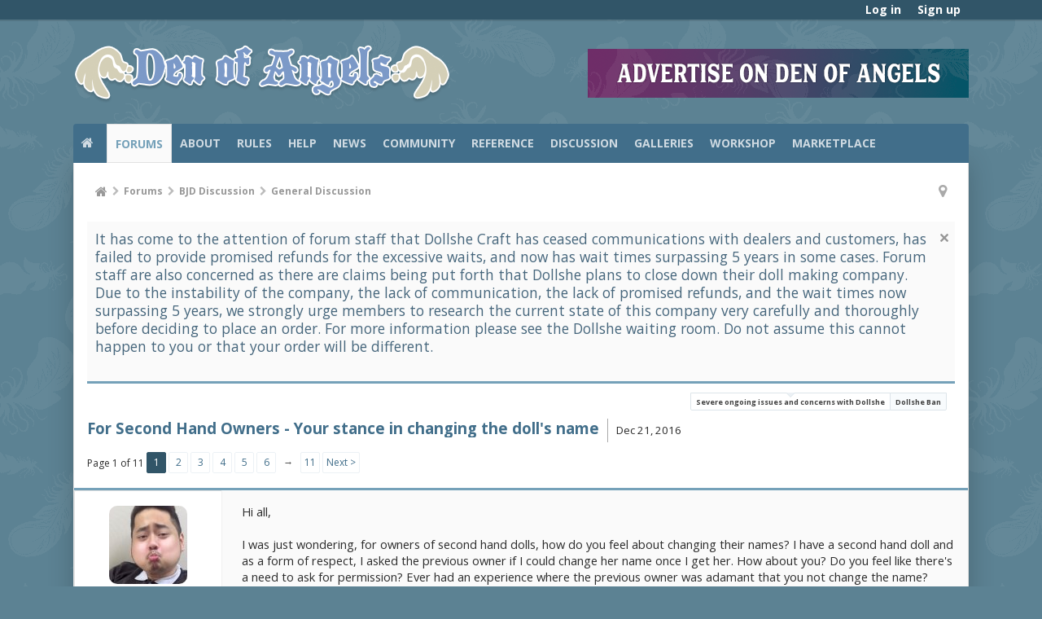

--- FILE ---
content_type: text/html; charset=UTF-8
request_url: https://denofangels.com/threads/for-second-hand-owners-your-stance-in-changing-the-dolls-name.732773/
body_size: 24322
content:
<!DOCTYPE html>






	
	
		
	




	









	




	




	





	




	
		
	
	
	
		
	


<html id="XenForo" lang="en-US" dir="LTR" class="Public NoJs uix_javascriptNeedsInit LoggedOut NoSidebar  Responsive pageIsLtr   not_hasTabLinks  not_hasSearch   is-sidebarOpen hasRightSidebar is-setWidth navStyle_0 pageStyle_0 hasFlexbox" xmlns:fb="http://www.facebook.com/2008/fbml">
<head>


	<meta charset="utf-8" />
	<meta http-equiv="X-UA-Compatible" content="IE=Edge,chrome=1" />
	<meta name="referrer" content="unsafe-url">
	
		<meta name="viewport" content="width=device-width, initial-scale=1" />
	
	
		<base href="https://denofangels.com/" />
		<script>
			var _b = document.getElementsByTagName('base')[0], _bH = "https://denofangels.com/";
			if (_b && _b.href != _bH) _b.href = _bH;
		</script>
	

	<title>For Second Hand Owners - Your stance in changing the doll&#039;s name | Den of Angels</title>

	<noscript><style>.JsOnly, .jsOnly { display: none !important; }</style></noscript>
	<link rel="stylesheet" href="css.php?css=xenforo,form,public&amp;style=4&amp;dir=LTR&amp;d=1726423431" />

	<link rel="stylesheet" href="css.php?css=bb_code,cta_featuredthreads,dark_postrating,login_bar,message,message_user_info,moderator_bar,nflj_showcase_tab_links,notices,panel_scroller,siropu_ads_manager_ad_common,siropu_ads_manager_ad_type_banner,thread_view&amp;style=4&amp;dir=LTR&amp;d=1726423431" />




	<link rel="stylesheet" href="css.php?css=uix,uix_style&amp;style=4&amp;dir=LTR&amp;d=1726423431" />

	<style>
	/*** UIX -- PER USER STYLES ***/

	

	


	

</style>

	<link rel="stylesheet" href="css.php?css=EXTRA&amp;style=4&amp;dir=LTR&amp;d=1726423431" />

	

	<style>
/* Node Styling */
.node.node_10 > .nodeInfo {}.node.node_14 > .nodeInfo {}.node.node_15 > .nodeInfo {}.node.node_16 > .nodeInfo {}.node.node_17 > .nodeInfo {}.node.node_18 > .nodeInfo {}.node.node_19 > .nodeInfo {}.node.node_20 > .nodeInfo {}.node.node_21 > .nodeInfo {}.node.node_22 > .nodeInfo {}.node.node_23 > .nodeInfo {}.node.node_24 > .nodeInfo {}.node.node_25 > .nodeInfo {}.node.node_27 > .nodeInfo {}.node.node_31 > .nodeInfo {}.node.node_33 > .nodeInfo {}.node.node_34 > .nodeInfo {}.node.node_36 > .nodeInfo {}.node.node_37 > .nodeInfo {}.node.node_38 > .nodeInfo {}.node.node_43 > .nodeInfo {}.node.node_45 > .nodeInfo {}.node.node_47 > .nodeInfo {}.node.node_49 > .nodeInfo {}.node.node_54 > .nodeInfo {}.node.node_69 > .nodeInfo {}.node.node_71 > .nodeInfo {}.node.node_72 > .nodeInfo {}.node.node_75 > .nodeInfo {}.node.node_80 > .nodeInfo {}.node.node_82 > .nodeInfo {}.node.node_83 > .nodeInfo {}.node.node_84 > .nodeInfo {}.node.node_85 > .nodeInfo {}.node.node_86 > .nodeInfo {}.node.node_91 > .nodeInfo {}.node.node_101 > .nodeInfo {}.node.node_104 > .nodeInfo {}.node.node_106 > .nodeInfo {}.node.node_109 > .nodeInfo {}.node.node_115 > .nodeInfo {}.node.node_116 > .nodeInfo {}.node.node_117 > .nodeInfo {}.node.node_119 > .nodeInfo {}.node.node_120 > .nodeInfo {}.node.node_129 > .nodeInfo {}.node.node_130 > .nodeInfo {}.node.node_131 > .nodeInfo {}.node.node_134 > .nodeInfo {}.node.node_144 > .nodeInfo {}.node.node_145 > .nodeInfo {}.node.node_147 > .nodeInfo {}.node.node_165 > .nodeInfo {}.node.node_167 > .nodeInfo {}.node.node_168 > .nodeInfo {}.node.node_169 > .nodeInfo {}.node.node_170 > .nodeInfo {}.node.node_171 > .nodeInfo {}.node.node_177 > .nodeInfo {}.node.node_178 > .nodeInfo {}.node.node_179 > .nodeInfo {}.node.node_180 > .nodeInfo {}.node.node_181 > .nodeInfo {}.node.node_183 > .nodeInfo {}.node.node_198 > .nodeInfo {}.node.node_199 > .nodeInfo {}.node.node_200 > .nodeInfo {}.node.node_201 > .nodeInfo {}.node.node_202 > .nodeInfo {}.node.node_203 > .nodeInfo {}.node.node_204 > .nodeInfo {}.node.node_205 > .nodeInfo {}.node.node_206 > .nodeInfo {}.node.node_207 > .nodeInfo {}.node.node_208 > .nodeInfo {}.node.node_209 > .nodeInfo {}.node.node_210 > .nodeInfo {}.node.node_214 > .nodeInfo {}.node.node_217 > .nodeInfo {}.node.node_226 > .nodeInfo {}.node.node_233 > .nodeInfo {}.node.node_234 > .nodeInfo {}.node.node_235 > .nodeInfo {}.node.node_237 > .nodeInfo {}.node.node_243 > .nodeInfo {}
</style>

	





	

	
	












<link href="styles/uix/uix/css/font-awesome.min.css" rel="stylesheet">
<link href='//fonts.googleapis.com/css?family=Open+Sans:300,400,700,600' rel='stylesheet' type='text/css'>



	<script src="https://ajax.googleapis.com/ajax/libs/jquery/1.11.0/jquery.min.js"></script>
	

	<script>if (!window.jQuery) { document.write('<scr'+'ipt type="text/javascript" src="js/jquery/jquery-1.11.0.min.js"><\/scr'+'ipt>'); }</script>



<script src="js/xenforo/xenforo.js?_v=0df39b6a"></script>
<script>XenForo.node_name='General Discussion (10)';</script>
<script>
var samViewCountMethod = "view";

</script>
	<script src="js/dark/postrating.js?1440367730&amp;_v=0df39b6a"></script>
	<script src="js/Siropu/AM/display.min.js?_v=104"></script>




<!--[if lt IE 9]>
	
		<script src="js/audentio/uix_style/ie8_polyfill.min.js"></script>
	

<![endif]-->



<script>
	uix = {
		elm: {},
		fn:{},
		init: function(){
			if (uix.betaMode) {
				console.group('uix.%cinit()', 'color:#3498DB');
			}
			for(var x=0;x<uix.events.init.length;x++){
				uix.events.init[x]()
		  	}
		  	console.groupEnd('uix.%cinit()','color:#3498DB')
		},
	  	events: {init:[]},
	  	on: function(event, fn){
	  		if(event=='init'){
	  			uix.events.init.push(fn)
	  		}
	  	},

		betaMode				: parseInt('0'),
		jsPathUsed				: 'uix_style',
		jsGlobal				: parseInt('0'),


	  	version					: '1.5.10.0',
	  	jsHeadVersion				: '1.5.10.0',
	  	addonVersion				: '1010270',
	  	jsCacheBust				: '1',
	  	contentTemplate				: 'thread_view',

		javascriptInitHide			: parseInt('1'),
		globalPadding 				: parseInt('16px'),
		sidebarWidth				: parseInt('265px'),
		mainContainerMargin  	        	: '281px',
		maxResponsiveWideWidth   		: parseInt('800px'),
		maxResponsiveMediumWidth 		: parseInt('610px'),
		maxResponsiveNarrowWidth 		: parseInt('480px'),
		sidebarMaxResponsiveWidth		: parseInt('800px'),
		
			responsiveMessageBreakpoint		: parseInt('610px'),
		
		sidebarMaxResponsiveWidthStr		: '800px',

		
			offCanvasRightTriggerWidth	: parseInt('800px'),
		

		
			offCanvasLeftTriggerWidth	: parseInt('800px'),
		

		
			
				offCanvasNavTriggerWidth	: parseInt('800px'),
			
		
		
			
				offCanvasVisitorTriggerWidth	: parseInt('800px'),
			
		

		offcanvasTriggerAnimationDuration	: parseInt('300ms'),




		dropdownMenuAnimationSpeed		: parseInt('0ms'),
		inlineAlertBalloons			: (parseInt('1') && !parseInt('1')) || parseInt('1'),

		jumpToFixedDelayHide			: parseInt('1'),

		stickyNavigationMinWidth 		: parseInt('0'),
		stickyNavigationMinHeight		: parseInt('600'),
		stickyNavigationMaxWidth 		: parseInt('0'),
		stickyNavigationMaxHeight		: parseInt('0'),
		stickyNavigationPortraitMinWidth 	: parseInt('320'),
		stickyNavigationPortraitMinHeight	: parseInt('500'),
		stickyNavigationPortraitMaxWidth 	: parseInt('0'),
		stickyNavigationPortraitMaxHeight	: parseInt('0'),
		stickySidebar 				: 1,
		
			sidebarInnerFloat		: "right",
		
		RTL					: 0,
		stickyItems 				: {},
		stickyGlobalMinimumPosition		: parseInt('200px'),
		stickyGlobalScrollUp			: parseInt('0'),
		stickyDisableIOSThirdParty		: parseInt('1'),
		preventAlwaysSticky			: parseInt('0'),

		searchMinimalSize			: parseInt('610px'),

		searchPosition				: parseInt('2'),

		nodeStyle				: parseInt('0'),
		pageStyle				: parseInt('0'),

		enableBorderCheck			: parseInt('1'),
		enableULManager				: parseInt('1'),

		threadSlidingAvatar			: parseInt('0'),
		threadSlidingExtra			: parseInt('1'),
		threadSlidingHover			: parseInt('0'),
		threadSlidingStaffShow			: parseInt('0'),
		threadSlidingGlobalEnable		: parseInt('1'),

		signatureHidingEnabled			: parseInt('0'),
		signatureHidingEnabledAddon		: parseInt('1'),
		signatureMaxHeight			: parseInt('140px'),
		signatureHoverEnabled			: parseInt('1'),

		enableStickyFooter 			: parseInt('1'),
		stickyFooterBottomOffset 		: parseInt('16px') * 2,

		
			sidebarStickyBottomOffset	: parseInt(0),
		

	  	
			offCanvasSidebar			: 1,

			
				offCanvasSidebarVisitorTabs		: 1,
			

		

		offcanvasLeftStatic			: 1 && parseInt('0') && parseInt('1'),
		offcanvasRightStatic			: 0 && parseInt('0') && parseInt('1'),
		offcanvasLeftStaticBreakpoint		: parseInt('1300px'),
		offcanvasRightStaticBreakpoint		: parseInt('1300px'),

		reinsertWelcomeBlock			: parseInt('0'),

		sidebarCookieExpire			: '',
		canCollapseSidebar			: '',

		cookiePrefix				: 'xf_',
		sidebarLocation 			: parseInt('0'),

		collapsibleSidebar			: parseInt('0'),
		collapsedNodesDefault			: '',
		nodeGridCollapseEnabled			: parseInt('0'),			
		widthToggleUpper			: '100%',
		widthToggleLower			: '1100px',
		
			toggleWidthEnabled		: parseInt('1'),
		
		toggleWidthBreakpoint			: parseInt('1132'),
		collapsibleNodes			: parseInt('1'),
		collapsibleSticky			: parseInt('1'),
		ajaxWidthToggleLink			: 'uix/toggle-width',
		ajaxStickyThreadToggleLink		: 'uix/toggle-sticky-threads',
		ajaxStickyThreadExpandLink		: 'uix/expand-sticky-threads',
		ajaxStickyThreadCollapseLink		: 'uix/collapse-sticky-threads',
		ajaxSidebarToggleLink			: 'uix/toggle-sidebar',

		stickySidebarDelayInit			: parseInt('1'),
		stickySidebarLegacy			: parseInt('0'),
		stickySidebarDisableIOS			: parseInt('1'),

		user					: {
								'themeName'		: '2015 Den of Angels - UI.X',
								'-themeParents'		: '4,2,0',
								'-themeModified'	: '1726423431',
								'-themeSelectable'	: '1',
								languageName		: 'English (US)',
								stickyEnableUserbar	: (parseInt('') == parseInt('')) ? parseInt('') : true,
								stickyEnableNav		: (parseInt('') == parseInt('')) ? parseInt('') : true,
								stickyEnableSidebar	: (parseInt('') == parseInt('')) ? parseInt('') : true,
								widthToggleState	: (parseInt('0') == parseInt('0')) ? parseInt('0') : parseInt('0'),
								stickyThreadsState	: (parseInt('') == parseInt('')) ? (parseInt('') > 0) : 0,
								
									sidebarState	: 0,
								
								
									collapseUserInfo : 1,
								
								
									signatureHiding : 1,
								
								isAdmin			: parseInt('0"')
							}
	};

	if(uix.stickyNavigationMaxWidth == 0){uix.stickyNavigationMaxWidth = 999999}
	if(uix.stickyNavigationMaxHeight == 0){uix.stickyNavigationMaxHeight = 999999}
	if(uix.stickyNavigationPortraitMaxWidth == 0){uix.stickyNavigationPortraitMaxWidth = 999999}
	if(uix.stickyNavigationPortraitMaxHeight == 0){uix.stickyNavigationPortraitMaxHeight = 999999}

	
		uix.stickyItems['#navigation'] = {normalHeight:parseInt('48'), stickyHeight:parseInt('48')}

		var subElement = null;
		
			uix.stickyItems['#navigation'].options = {scrollSticky: uix.stickyGlobalScrollUp }
		

	

	
	$(document).ready(function() {
		if ( $('#userBar').length ) {
			uix.stickyItems['#userBar']= {normalHeight:parseInt('30'), stickyHeight:parseInt('24')}

			uix.stickyItems['#userBar'].options = {scrollSticky: uix.stickyGlobalScrollUp }
		}
	});
	

	$(document).ready(function(){

	//put jquery code here


});

	uix.debug = function() {
		result = "\n\n############============   Begin Copying Here   ============############\n\n";
		result += "Error: the functions file was not found.";
		result += "\n\n############============   End Copying Here   ============############\n\n";

		uix.fixJsVisibility();

		console.log(result);
	}

</script>

<script src="js/audentio/uix_style/functions.min.js?_v=0df39b6a_1.5.10.0_1"></script>

<script>
	uix.adminJsError = function(errMsg) {
		console.error(errMsg);

		
	}

	uix.fixJsVisibility = function() {
		var userBar = $('.hasJs #userBar');
		var nodeList = $('.hasJs #forums, .hasJs .category_view .nodeList, .hasJs .watch_forums .nodeList');
		var panels = $('.js-uix_panels')
		if (userBar.length) userBar.css('display', 'block');
		if (nodeList.length) nodeList.css('visibility', 'visible');
		if (panels.length) $('.js-uix_panels').removeClass('needsInit');
		$('html').removeClass('uix_javascriptNeedsInit');
	}

	uix.catchJsError = function(err) {
		console.log("\n\n############============   Begin Copying Here   ============############\n\n")
		var errMsg = "Uh Oh!  It looks like there's an error in your page's javascript.  There will likely be significant issues with the use of the forum until this is corrected.  If you are unable to resolve this and believe it is due to a bug in your Audentio Design theme, contact Audentio support and include a copy of the text between the designated areas from your javascript console.  This is the error: \n\n" + err ;
		uix.fixJsVisibility();
		uix.adminJsError(errMsg);
		console.log("\n\n");
		console.log(err);
		console.log("\n\n");
		try {
			uix.debug(true);
		} catch (err) {
			console.log("Unable to include uix.debug();");
		}

		console.log("\n\n############============   End Copying Here   ============############\n\n");
	}

	$(document).ready(function(){
		if (typeof(audentio) === 'undefined' || typeof(uix.jsVersion) === 'undefined') {
			var errMsg = 'Uh Oh!  It looks like the javascript for your theme was not found in /js/audentio/uix_style/.\n\n';
			if (uix.jsGlobal) {
				errMsg += 'Your forum is set to use the same javascript directory for all your themes.  Consider disabling this or modifying the directory.  Options are located under Options > [UI.X] General.\n\n'
			} else {
				errMsg += 'Your theme has set the location of its javascript directory.  You may need to modify the javascript directory location style property located under [UI.X] Global Settings > Javascript Path.\n\n'
			}
			errMsg += 'If your files are in the directory specified, ensure that your file permissions allow them to be read.  There will likely be significant issues with the use of the forum until this is corrected.  If you are unable to resolve this, contact Audentio support.  This error has also been logged to the javascript console.';

			uix.fixJsVisibility();

			uix.adminJsError(errMsg);
		} else if (uix.jsHeadVersion.split('_')[0] != uix.jsVersion.split('_')[0]) {
			var errMsg = 'Uh Oh! It looks like the version of your javascript functions file does not match the version of your page_container_js_head template.  \n\nYour javascript functions file is version "' + uix.jsVersion + '". \nYour page_container_js_head is version "' + uix.jsHeadVersion + '".  \n\nIf your functions file version number is higher, ensure that you have merged all templates (especially page_container_js_head).  If your page_container_js_head version number is higher, ensure that you have correctly uploaded the latest version of the javascript functions file and that you have cleared anything that could cache an old version of the javascript (CDN / Cloudflare / etc.). \n\nThis issue could cause parts of your forum to not display or function correctly.  If this does not resolve the issue contact Audentio support.  This error has also been logged to the javascript console.';
			
			uix.fixJsVisibility();
			
			uix.adminJsError(errMsg);
		}
	});
</script>

<script>
	try {
		uix.dateHelper.phrase = {
			now: 'now',
			second: 's',
			minute: 'm',
			hour: 'h',
			day: 'd',
			week: 'w',
			year: 'y',
			century: 'c',
			ago: '{time} ago',
			future: 'in {time}'
		}


		uix.sticky.stickyMinDist = parseInt('50');

		$(document).ready(function(){
			try {
				
				

				uix.initFunc();
			} catch (err) {
				uix.catchJsError(err);
			}
		});
	} catch (err) {
		uix.catchJsError(err);
	}
</script>


<script>
$(document).ready(function(){
(function(i,s,o,g,r,a,m){i['GoogleAnalyticsObject']=r;i[r]=i[r]||function(){(i[r].q=i[r].q||[]).push(arguments)},i[r].l=1*new Date();a=s.createElement(o),m=s.getElementsByTagName(o)[0];a.async=1;a.src=g;m.parentNode.insertBefore(a,m)})(window,document,'script','//www.google-analytics.com/analytics.js','ga');ga("create","UA-7561467-3","auto");ga("require","displayfeatures");ga('set','forceSSL',true);
if(XenForo.visitor.user_id>0){ga('set','&uid',XenForo.visitor.user_id);ga('set','dimension1',XenForo.visitor.user_id);}
if (typeof XenForo.node_name!='undefined') {ga('set','dimension2',XenForo.node_name);}
if("/account/upgrades"==document.location.pathname.substr(-17)){ga("require","ec");var position=1;$("form.upgradeForm").each(function(){ $(this).find('input[type="submit"]').on("click",function(){var name=$(this).closest("form").find('input[name="item_name"]').val().match(/^.*?: (.*) \(/)[1];ga("ec:addProduct",{id:"UU-"+$(this).closest("form").find('input[name="custom"]').val().match(/^.*?,(.*?),/)[1],name:name,category:"User Upgrades"});ga("ec:setAction","checkout");ga("send","event","Checkout","Click",name)});
ga("ec:addImpression",{id:"UU-"+$(this).find('input[name="custom"]').val().match(/^.*?,(.*?),/)[1],name:$(this).find('input[name="item_name"]').val().match(/^.*?: (.*) \(/)[1],category:"User Upgrades",list:"User Upgrade List",position:position++})})};
if (document.referrer.match(/paypal\.com.*?cgi-bin\/webscr|facebook\.com.*?dialog\/oauth|twitter\.com\/oauth|google\.com.*?\/oauth2/) != null){ga('set','referrer','');}
ga("send","pageview");
setTimeout("ga('send','event','User','Engagement','Time on page more than 15 seconds')",15000);




setTimeout(function(){try{FB.Event.subscribe("edge.create",function(a){ga("send","social","Facebook","Like",a)}),FB.Event.subscribe("edge.remove",function(a){ga("send","social","Facebook","Unlike",a)}),twttr.ready(function(a){a.events.bind("tweet",function(b){if(b){var a;b.target&&"IFRAME"==b.target.nodeName&&(a=ePFU(b.target.src,"url"));ga("send","social","Twitter","Tweet",a)}});a.events.bind("follow",function(b){if(b){var a;b.target&&"IFRAME"==b.target.nodeName&&(a=
ePFU(b.target.src,"url"));ga("send","social","Twitter","Follow",a)}})})}catch(c){}},1E3);
});
function ePFU(c,a){if(c){c=c.split("#")[0];var b=c.split("?");if(1!=b.length){b=decodeURI(b[1]);a+="=";for(var b=b.split("&"),e=0,d;d=b[e];++e)if(0===d.indexOf(a))return unescape(d.split("=")[1])}}}
</script>

	
	
<link rel="apple-touch-icon" href="https://denofangels.com/styles/default/xenforo/logo.og.png" />
	<link rel="alternate" type="application/rss+xml" title="RSS feed for Den of Angels" href="forums/-/index.rss" />
	
	<link rel="next" href="threads/for-second-hand-owners-your-stance-in-changing-the-dolls-name.732773/page-2" />
	<link rel="canonical" href="https://denofangels.com/threads/for-second-hand-owners-your-stance-in-changing-the-dolls-name.732773/" />
	<meta name="description" content="Hi all,

I was just wondering, for owners of second hand dolls, how do you feel about changing their names? I have a second hand doll and as a form of..." />	<meta property="og:site_name" content="Den of Angels" /><meta property="og:image" content="https://denofangels.com/styles/default/xenforo/avatars/avatar_l.png" \/>
	<meta property="og:image" content="https://denofangels.com/data/avatars/m/77/77470.jpg?1479735918" />
	<meta property="og:image" content="https://denofangels.com/styles/default/xenforo/logo.og.png" />
	<meta property="og:type" content="article" />
	<meta property="og:url" content="https://denofangels.com/threads/for-second-hand-owners-your-stance-in-changing-the-dolls-name.732773/" />
	<meta property="og:title" content="For Second Hand Owners - Your stance in changing the doll&#039;s name" />
	<meta property="og:description" content="Hi all,

I was just wondering, for owners of second hand dolls, how do you feel about changing their names? I have a second hand doll and as a form of..." />
	
	
	




	
		<meta name="theme-color" content="rgb(117, 161, 185)">
		<meta name="msapplication-TileColor" content="rgb(117, 161, 185)">
	

<script type="text/javascript" charset="utf-8">
jQuery(document).ready(function($){

// The height of the content block when it's not expanded
var internalheight = $(".uaExpandThreadRead").outerHeight();
var adjustheight = 60;
// The "more" link text
var moreText = "+ Show All";
// The "less" link text
var lessText = "- Show Less";


if (internalheight > adjustheight)
{
$(".uaCollapseThreadRead .uaExpandThreadRead").css('height', adjustheight).css('overflow', 'hidden');
$(".uaCollapseThreadRead").css('overflow', 'hidden');


$(".uaCollapseThreadRead").append('<span style="float: right;"><a href="#" class="adjust"></a></span>');

$("a.adjust").text(moreText);
}

$(".adjust").toggle(function() {
		$(this).parents("div:first").find(".uaExpandThreadRead").css('height', 'auto').css('overflow', 'visible');
		$(this).text(lessText);
	}, function() {
		$(this).parents("div:first").find(".uaExpandThreadRead").css('height', adjustheight).css('overflow', 'hidden');
		$(this).text(moreText);


});
});

</script>
</head>

<body class="node10 node46 SelectQuotable">

	

	
		

<div id="loginBar">
	<div class="pageContent">
		<span class="helper"></span>
	</div>
	<div class="pageWidth">

		

	</div>
</div>
	

	
		
		<div class="js-uix_panels uix_panels ">
			
				

<aside class="js-sidePanelWrapper sidePanelWrapper  sidePanelWrapper--left">
	<a href="#" class="js-panelMask uix_panelMask"></a>
	
		<div class="sidePanel sidePanel--nav">
			<nav>
<ul class="sidePanel__navTabs">
	


							<!-- home -->
							
								
								<li class="navTab home"><a href="https://denofangels.com/" class="navLink">Home</a></li>
								
							


								<!-- extra tabs: home -->
								


								<!-- forums -->
								
									
										<li class="navTab forums selected">

											<a href="https://denofangels.com/forums/" class="navLink">Forums</a>
											<a href="https://denofangels.com/forums/" class="SplitCtrl"><i class="uix_icon js-offcanvasIcon uix_icon-expandDropdown"></i></a>
								
											<div class="tabLinks">
									
													<ul class="secondaryContent blockLinksList">
													
														
														
														



	<li><a href=".">Featured Threads</a></li>

														<li><a href="find-new/posts" rel="nofollow">Recent Posts</a></li>
														<li><a href="pages/new-threads/" rel="nofollow">recent_threads</a></li>
													
													</ul>
									
											</div>
										</li>
								
								
								<!-- extra tabs: middle -->
								
								
									
										
											<li class="navTab mediawiki ">
												<a href="/doawiki/index.php?title=Main_Page" class="navLink">Wiki</a>
											</li>
										
									
								
									
										
											<li class="navTab showcase ">
								
											<a href="https://denofangels.com/doll-profiles/" class="navLink">Doll Profiles</a>
											<a href="https://denofangels.com/doll-profiles/" class="SplitCtrl"><i class="uix_icon js-offcanvasIcon uix_icon-expandDropdown"></i></a>
								
											<div class="tabLinks">
												

<ul class="secondaryContent blockLinksList showcase">
	
	<li><a href="search/?type=showcase_item">Search Doll Profiles</a></li>
	<li><a href="doll-profiles/member">Most Active Members</a></li>
	
	
	

	<li><a href="find-new/doll-profiles">New Doll Profiles</a></li>
</ul>
											</div>
										</li>
										
									
								
									
										
											<li class="navTab siropuCustomTab custom-tab-1 ">
								
											<a href="pages/about-den-of-angels/" class="navLink">About</a>
											<a href="pages/about-den-of-angels/" class="SplitCtrl"><i class="uix_icon js-offcanvasIcon uix_icon-expandDropdown"></i></a>
								
											<div class="tabLinks">
												<ul class="secondaryContent blockLinksList">
	
		
			<li><a href="index.php?members/&amp;type=staff" class="">Staff</a></li>
		
	
		
			<li><a href="account/upgrades" class="">Account Upgrades</a></li>
		
	
</ul>
											</div>
										</li>
										
									
								
									
										
											<li class="navTab siropuCustomTab custom-tab-2 ">
								
											<a href="forums/rules.31/" class="navLink">Rules</a>
											<a href="forums/rules.31/" class="SplitCtrl"><i class="uix_icon js-offcanvasIcon uix_icon-expandDropdown"></i></a>
								
											<div class="tabLinks">
												<ul class="secondaryContent blockLinksList">
	
		
			<li><a href="threads/general-forum-rules-tos-please-read-before-posting.164603/" class="">Main Rules</a></li>
		
	
		
			<li><a href="threads/criteria-for-dolls-on-topic-for-doa-and-submission-guidelines.42407/" class="">Criteria for Doll Inclusion</a></li>
		
	
		
			<li><a href="threads/marketplace-access-requirements-marketplace-rules.108523/" class="">Marketplace Rules</a></li>
		
	
		
			<li><a href="threads/rules-for-official-dealers-company-reps-and-doll-artisans.187240/" class="">Dealer Rules</a></li>
		
	
</ul>
											</div>
										</li>
										
									
								
									
										
											<li class="navTab siropuCustomTab custom-tab-5 ">
								
											<a href="faq/" class="navLink">Help</a>
											<a href="faq/" class="SplitCtrl"><i class="uix_icon js-offcanvasIcon uix_icon-expandDropdown"></i></a>
								
											<div class="tabLinks">
												<ul class="secondaryContent blockLinksList">
	
		
			<li><a href="faq/" class="">FAQ</a></li>
		
	
		
			<li><a href="forums/ask-the-moderators.14/" class="">Ask the Moderators</a></li>
		
	
</ul>
											</div>
										</li>
										
									
								
									
										
											<li class="navTab siropuCustomTab custom-tab-7 ">
								
											<a href="categories/news.85/" class="navLink">News</a>
											<a href="categories/news.85/" class="SplitCtrl"><i class="uix_icon js-offcanvasIcon uix_icon-expandDropdown"></i></a>
								
											<div class="tabLinks">
												<ul class="secondaryContent blockLinksList">
	
		
			<li><a href="forums/bjd-news.11/" class="">BJD News</a></li>
		
	
		
			<li><a href="forums/den-of-angels-news.20/" class="">Den of Angels News</a></li>
		
	
</ul>
											</div>
										</li>
										
									
								
									
										
											<li class="navTab siropuCustomTab custom-tab-8 ">
								
											<a href="categories/community.86/" class="navLink">Community</a>
											<a href="categories/community.86/" class="SplitCtrl"><i class="uix_icon js-offcanvasIcon uix_icon-expandDropdown"></i></a>
								
											<div class="tabLinks">
												<ul class="secondaryContent blockLinksList">
	
		
			<li><a href="/members/list" class="">Member List</a></li>
		
	
		
			<li><a href="forums/introductions.29/" class="">Introductions</a></li>
		
	
		
			<li><a href="forums/newbieland.117/" class="">Newbieland</a></li>
		
	
		
			<li><a href="doll-profiles/" class="">Doll Profiles</a></li>
		
	
		
			<li><a href="forums/bjd-meetups.17/" class="">Meetups</a></li>
		
	
		
			<li><a href="forums/conventions.75/" class="">Conventions</a></li>
		
	
		
			<li><a href="forums/ordering-and-shipping-questions.33/" class="">Ordering & Shipping Questions</a></li>
		
	
		
			<li><a href="forums/waiting-rooms.47/" class="">Waiting Rooms</a></li>
		
	
		
			<li><a href="forums/bjd-games.49/" class="">BJD Games</a></li>
		
	
</ul>
											</div>
										</li>
										
									
								
									
										
											<li class="navTab siropuCustomTab custom-tab-9 ">
								
											<a href="categories/reference.158/" class="navLink">Reference</a>
											<a href="categories/reference.158/" class="SplitCtrl"><i class="uix_icon js-offcanvasIcon uix_icon-expandDropdown"></i></a>
								
											<div class="tabLinks">
												<ul class="secondaryContent blockLinksList">
	
		
			<li><a href="doawiki/index.php?title=Main_Page" class="">Wiki</a></li>
		
	
		
			<li><a href="forums/bjd-database.34/" class="">BJD Database</a></li>
		
	
		
			<li><a href="forums/photo-reference.19/" class="">Photo Reference</a></li>
		
	
		
			<li><a href="forums/company-reviews-products.147/" class="">Product Reviews</a></li>
		
	
		
			<li><a href="forums/company-reviews-service.91/" class="">Service Reviews</a></li>
		
	
</ul>
											</div>
										</li>
										
									
								
								


								<!-- members -->
								

								<!-- extra tabs: end -->
								
								
									
										
											<li class="navTab siropuCustomTab custom-tab-10 ">
								
											<a href="categories/bjd-discussion.46/" class="navLink">Discussion</a>
											<a href="categories/bjd-discussion.46/" class="SplitCtrl"><i class="uix_icon js-offcanvasIcon uix_icon-expandDropdown"></i></a>
								
											<div class="tabLinks">
												<ul class="secondaryContent blockLinksList">
	
		
			<li><a href="forums/general-discussion.10/" class="">General Discussion</a></li>
		
	
		
			<li><a href="forums/large-dolls.21/" class="">Large Doll Discussion</a></li>
		
	
		
			<li><a href="forums/mini-dolls.23/" class="">Mini Doll Discussion</a></li>
		
	
		
			<li><a href="forums/tiny-dolls.24/" class="">Tiny Doll Discussion</a></li>
		
	
</ul>
											</div>
										</li>
										
									
								
									
										
											<li class="navTab siropuCustomTab custom-tab-11 ">
								
											<a href="categories/galleries.4/" class="navLink">Galleries</a>
											<a href="categories/galleries.4/" class="SplitCtrl"><i class="uix_icon js-offcanvasIcon uix_icon-expandDropdown"></i></a>
								
											<div class="tabLinks">
												<ul class="secondaryContent blockLinksList">
	
		
			<li><a href="forums/main-gallery.16/" class="">Main Gallery</a></li>
		
	
		
			<li><a href="forums/photostories.37/" class="">Photostories</a></li>
		
	
		
			<li><a href="forums/box-opening-arrival-gallery.72/" class="">Box Opening/Arrival Gallery</a></li>
		
	
		
			<li><a href="/forums/meetups-and-events-photo-gallery.71/" class="">Meetups & Events Gallery</a></li>
		
	
</ul>
											</div>
										</li>
										
									
								
									
										
											<li class="navTab siropuCustomTab custom-tab-12 ">
								
											<a href="categories/workshop.3/" class="navLink">Workshop</a>
											<a href="categories/workshop.3/" class="SplitCtrl"><i class="uix_icon js-offcanvasIcon uix_icon-expandDropdown"></i></a>
								
											<div class="tabLinks">
												<ul class="secondaryContent blockLinksList">
	
		
			<li><a href="forums/visual-concepts.129/" class="">Visual Concepts</a></li>
		
	
		
			<li><a href="tutorials/" class="">Tutorials</a></li>
		
	
		
			<li><a href="forums/customization-maintenance.15/" class="">Customization & Maintenance</a></li>
		
	
		
			<li><a href="forums/styling-crafting.18/" class="">Styling & Crafting</a></li>
		
	
		
			<li><a href="forums/patterns.167/" class="">Patterns</a></li>
		
	
		
			<li><a href="forums/project-journals.22/" class="">Project Journals</a></li>
		
	
		
			<li><a href="forums/critique.171/" class="">Critique</a></li>
		
	
		
			<li><a href="forums/photography.27/" class="">Photography</a></li>
		
	
</ul>
											</div>
										</li>
										
									
								
									
										
											<li class="navTab siropuCustomTab custom-tab-13 ">
								
											<a href="categories/marketplace.7/" class="navLink">Marketplace</a>
											<a href="categories/marketplace.7/" class="SplitCtrl"><i class="uix_icon js-offcanvasIcon uix_icon-expandDropdown"></i></a>
								
											<div class="tabLinks">
												<ul class="secondaryContent blockLinksList">
	
		
			<li><a href="categories/bjd-marketplace.199/" class="">Dolls</a></li>
		
	
		
			<li><a href="forums/customizing-services.131/" class="">Customizing Services</a></li>
		
	
		
			<li><a href="categories/handcrafted-goods.200/" class="">Handcrafted Goods</a></li>
		
	
		
			<li><a href="categories/clothing-accessories.201/" class="">Clothing & Accessories</a></li>
		
	
		
			<li><a href="categories/shoes-marketplace.202/" class="">Shoes</a></li>
		
	
		
			<li><a href="categories/eyes-marketplace.203/" class="">Eyes</a></li>
		
	
		
			<li><a href="categories/wig-marketplace.204/" class="">Wigs</a></li>
		
	
		
			<li><a href="forums/props-miscellany.104/" class="">Props & Miscellany</a></li>
		
	
		
			<li><a href="forums/hosted-orders.36/" class="">Hosted Orders</a></li>
		
	
		
			<li><a href="forums/splits.109/" class="">Splits</a></li>
		
	
		
			<li><a href="forums/swaps.119/" class="">Swaps</a></li>
		
	
		
			<li><a href="forums/individual-feedback-threads.62/" class="">Member Feedback</a></li>
		
	
		
			<li><a href="forums/problem-transactions.69/" class="">Problem Transactions</a></li>
		
	
</ul>
											</div>
										</li>
										
									
								
								

	

</ul>
</nav>
		</div>
	
</aside>
			
			
				

<aside class="js-sidePanelWrapper sidePanelWrapper  sidePanelWrapper--right">
	<a href="#" class="js-panelMask uix_panelMask"></a>
	
		
			<div class="sidePanel sidePanel--login">
				<form action="login/login" method="post" class="xenForm--uixLoginForm xenForm">

	<dl class="ctrlUnit fullWidth">
		<dt><label for="ctrl_pageLogin_login">Your name or email address:</label></dt>
		<dd><input type="text" name="login" value="" id="ctrl_pageLogin_login" class="textCtrl uix_fixIOSClickInput" tabindex="21" /></dd>
	</dl>

	<dl class="ctrlUnit fullWidth">
		<dt><label for="ctrl_pageLogin_password">Password:</label></dt>
		<dd>
			<input type="password" name="password" class="textCtrl uix_fixIOSClickInput" id="ctrl_pageLogin_password" tabindex="22" />
			<div><a href="lost-password/" class="OverlayTrigger OverlayCloser" tabindex="26">Forgot your password?</a></div>
		</dd>
	</dl>

	

	<dl class="ctrlUnit submitUnit">
		<dd>
			<input type="submit" class="button primary" value="Log in" data-loginPhrase="Log in" data-signupPhrase="Sign up" tabindex="24" />
			<label class="rememberPassword"><input type="checkbox" name="remember" value="1" id="ctrl_pageLogin_remember" tabindex="23" /> Stay logged in</label>
		</dd>
	</dl>

	

	<input type="hidden" name="cookie_check" value="1" />
	<input type="hidden" name="_xfToken" value="" />
	<input type="hidden" name="redirect" value="/threads/for-second-hand-owners-your-stance-in-changing-the-dolls-name.732773/" />
	

</form>
			</div>
		
	
</aside>
			

			<div class="mainPanelWrapper">
				<a href="#" class="js-panelMask uix_panelMask"></a>

	

	

<div class="uix_wrapperFix" style="height: 1px; margin-bottom: -1px;"></div>

<div id="uix_wrapper">
<div class="uix_wrapperFix" style="height: 1px; margin-bottom: -1px;"></div>

<div id="headerMover">
	<div id="headerProxy"></div>
<header>
	


<div id="header">
	



<div id="userBar" class="header__blockItem stickyTop ">


	<div class="sticky_wrapper">

	
	<div class="pageWidth">
	

		<div class="pageContent">

			<div class="navTabs">

			

				

					

					


						<ul class="navRight visitorTabs">

						

							

							
								
							

							
								

	<li class="navTab login PopupClosed">
		<label for="LoginControl">
			<a href="login/" class="navLink uix_dropdownDesktopMenu">
				
				<strong class="loginText">Log in</strong>
			</a>
		</label>

		

	</li>

	
	<li class="navTab register PopupClosed">
		<a href="register/" class="navLink">
			
			<strong>Sign up</strong>
		</a>
	</li>
	


							

							

							

							

							

						

						</ul>

					


					


				

			</div>

			<span class="helper"></span>
		</div>
	</div>
	</div>
</div>


<script>if (typeof(uix) !== "undefined" && typeof(uix.templates) !== "undefined") uix.templates.userBar();</script>




	

	
		<div id="logoBlock" class="header__blockItem ">

	
	<div class="pageWidth">
	

		<div class="pageContent">

		

		
		<div id="logo"><a href="https://denofangels.com/">
			<span></span>
			<img src="images/logo.png" alt="Den of Angels" />
			
		</a></div>
		

		
			
	<div class="funbox">
	<div class="funboxWrapper">
	

		
			
				




<ul class="samBannerUnit samAlignCenter header SamRotator" data-interval="15" style="width: 468px; height: 60px;">
	
	<li class="SamLink">
		
			
				<a href="https://denofangels.com/support/" target="_blank" rel="nofollow"><img src="data/Siropu/images/2845c80a529a0649.png"  width="468" height="60"></a>
			
		
	</li>
	
	<li style="display: none;" class="SamLink">
		
			
				<a href="http://www.littlemonica.co.kr/" target="_blank" rel="nofollow"><img src="data/Siropu/images/312326200ccefe4121.jpg"  width="468" height="60"></a>
			
		
	</li>
	
	<li style="display: none;" class="SamLink">
		
			
				<a href="https://www.ringdoll.com/products/codename-cic" target="_blank" rel="nofollow"><img src="data/Siropu/images/6217969293685aed11.jpg"  width="468" height="60"></a>
			
		
	</li>
	
	<li style="display: none;" class="SamLink">
		
			
				<a href="http://littlemonica.co.kr" target="_blank" rel="nofollow"><img src="data/Siropu/images/3123261a4b399e8c10.jpg"  width="468" height="60"></a>
			
		
	</li>
	
</ul>




				


			
		

	
	</div>
	</div>


		

		<span class="helper"></span>
		</div>
	</div>
</div>
	

	





<div id="navigation" class="header__blockItem  stickyTop">
	<div class="sticky_wrapper">
		<div class="uix_navigationWrapper">
		
		<div class="pageWidth">
		
			<div class="pageContent">
				<nav>
					<div class="navTabs">
						
							<ul class="publicTabs navLeft">
							
							





	

	
		
	


	

	
		
	













	<li class="navTab  navTab--panelTrigger navTab--navPanelTrigger PopupClosed">
		<a class="navLink js-leftPanelTrigger" href="#">
			<i class="uix_icon uix_icon-menu"></i><span class="trigger__phrase">Menu</span>
		</a>
	</li>



							<!-- home -->
							
								
								<li class="navTab home PopupClosed"><a href="https://denofangels.com/" class="navLink"><i class="uix_icon uix_icon-home" title="Home"></i></a></li>
								
							


								<!-- extra tabs: home -->
								


								<!-- forums -->
								
									
										<li class="navTab forums selected Popup PopupControl PopupClosed">
	
											<a href="https://denofangels.com/forums/" class="navLink NoPopupGadget" rel="Menu">Forums</a>
											<a href="https://denofangels.com/forums/" class="SplitCtrl" rel="Menu"></a>
	
											<div class="Menu JsOnly tabMenu forumsTabLinks">
												
													<div class="primaryContent menuHeader">
														<h3>Forums</h3>
														<div class="muted">Quick Links</div>
													</div>
									
													<ul class="secondaryContent blockLinksList">
													
														
														
														



	<li><a href=".">Featured Threads</a></li>

														<li><a href="find-new/posts" rel="nofollow">Recent Posts</a></li>
														<li><a href="pages/new-threads/" rel="nofollow">recent_threads</a></li>
													
													</ul>
									
													
												
									
											</div>
										</li>
								
								
								<!-- extra tabs: middle -->
								
								
									
										
											<li class="navTab mediawiki PopupClosed">
												<a href="/doawiki/index.php?title=Main_Page" class="navLink NoPopupGadget" rel="Menu">Wiki</a>
												
											</li>
										
									
								
									
										
										<li class="navTab showcase  Popup PopupControl PopupClosed">
	
											<a href="https://denofangels.com/doll-profiles/" class="navLink NoPopupGadget" rel="Menu">Doll Profiles</a>
											<a href="https://denofangels.com/doll-profiles/" class="SplitCtrl" rel="Menu"></a>
											
											<div class="Menu JsOnly tabMenu showcaseTabLinks">
												
													<div class="primaryContent menuHeader">
														<h3>Doll Profiles</h3>
														<div class="muted">Quick Links</div>
													</div>
													

<ul class="secondaryContent blockLinksList showcase">
	
	<li><a href="search/?type=showcase_item">Search Doll Profiles</a></li>
	<li><a href="doll-profiles/member">Most Active Members</a></li>
	
	
	

	<li><a href="find-new/doll-profiles">New Doll Profiles</a></li>
</ul>
													
												
											</div>
										</li>
										
									
								
									
										
										<li class="navTab siropuCustomTab custom-tab-1  Popup PopupControl PopupClosed">
	
											<a href="pages/about-den-of-angels/" class="navLink">About</a>
											<a href="pages/about-den-of-angels/" class="SplitCtrl" rel="Menu"></a>
											
											<div class="Menu JsOnly tabMenu siropuCustomTab custom-tab-1TabLinks">
												
													<div class="primaryContent menuHeader">
														<h3>About</h3>
														<div class="muted">Quick Links</div>
													</div>
													<ul class="secondaryContent blockLinksList">
	
		
			<li><a href="index.php?members/&amp;type=staff" class="">Staff</a></li>
		
	
		
			<li><a href="account/upgrades" class="">Account Upgrades</a></li>
		
	
</ul>
													
												
											</div>
										</li>
										
									
								
									
										
										<li class="navTab siropuCustomTab custom-tab-2  Popup PopupControl PopupClosed">
	
											<a href="forums/rules.31/" class="navLink">Rules</a>
											<a href="forums/rules.31/" class="SplitCtrl" rel="Menu"></a>
											
											<div class="Menu JsOnly tabMenu siropuCustomTab custom-tab-2TabLinks">
												
													<div class="primaryContent menuHeader">
														<h3>Rules</h3>
														<div class="muted">Quick Links</div>
													</div>
													<ul class="secondaryContent blockLinksList">
	
		
			<li><a href="threads/general-forum-rules-tos-please-read-before-posting.164603/" class="">Main Rules</a></li>
		
	
		
			<li><a href="threads/criteria-for-dolls-on-topic-for-doa-and-submission-guidelines.42407/" class="">Criteria for Doll Inclusion</a></li>
		
	
		
			<li><a href="threads/marketplace-access-requirements-marketplace-rules.108523/" class="">Marketplace Rules</a></li>
		
	
		
			<li><a href="threads/rules-for-official-dealers-company-reps-and-doll-artisans.187240/" class="">Dealer Rules</a></li>
		
	
</ul>
													
												
											</div>
										</li>
										
									
								
									
										
										<li class="navTab siropuCustomTab custom-tab-5  Popup PopupControl PopupClosed">
	
											<a href="faq/" class="navLink">Help</a>
											<a href="faq/" class="SplitCtrl" rel="Menu"></a>
											
											<div class="Menu JsOnly tabMenu siropuCustomTab custom-tab-5TabLinks">
												
													<div class="primaryContent menuHeader">
														<h3>Help</h3>
														<div class="muted">Quick Links</div>
													</div>
													<ul class="secondaryContent blockLinksList">
	
		
			<li><a href="faq/" class="">FAQ</a></li>
		
	
		
			<li><a href="forums/ask-the-moderators.14/" class="">Ask the Moderators</a></li>
		
	
</ul>
													
												
											</div>
										</li>
										
									
								
									
										
										<li class="navTab siropuCustomTab custom-tab-7  Popup PopupControl PopupClosed">
	
											<a href="categories/news.85/" class="navLink">News</a>
											<a href="categories/news.85/" class="SplitCtrl" rel="Menu"></a>
											
											<div class="Menu JsOnly tabMenu siropuCustomTab custom-tab-7TabLinks">
												
													<div class="primaryContent menuHeader">
														<h3>News</h3>
														<div class="muted">Quick Links</div>
													</div>
													<ul class="secondaryContent blockLinksList">
	
		
			<li><a href="forums/bjd-news.11/" class="">BJD News</a></li>
		
	
		
			<li><a href="forums/den-of-angels-news.20/" class="">Den of Angels News</a></li>
		
	
</ul>
													
												
											</div>
										</li>
										
									
								
									
										
										<li class="navTab siropuCustomTab custom-tab-8  Popup PopupControl PopupClosed">
	
											<a href="categories/community.86/" class="navLink">Community</a>
											<a href="categories/community.86/" class="SplitCtrl" rel="Menu"></a>
											
											<div class="Menu JsOnly tabMenu siropuCustomTab custom-tab-8TabLinks">
												
													<div class="primaryContent menuHeader">
														<h3>Community</h3>
														<div class="muted">Quick Links</div>
													</div>
													<ul class="secondaryContent blockLinksList">
	
		
			<li><a href="/members/list" class="">Member List</a></li>
		
	
		
			<li><a href="forums/introductions.29/" class="">Introductions</a></li>
		
	
		
			<li><a href="forums/newbieland.117/" class="">Newbieland</a></li>
		
	
		
			<li><a href="doll-profiles/" class="">Doll Profiles</a></li>
		
	
		
			<li><a href="forums/bjd-meetups.17/" class="">Meetups</a></li>
		
	
		
			<li><a href="forums/conventions.75/" class="">Conventions</a></li>
		
	
		
			<li><a href="forums/ordering-and-shipping-questions.33/" class="">Ordering & Shipping Questions</a></li>
		
	
		
			<li><a href="forums/waiting-rooms.47/" class="">Waiting Rooms</a></li>
		
	
		
			<li><a href="forums/bjd-games.49/" class="">BJD Games</a></li>
		
	
</ul>
													
												
											</div>
										</li>
										
									
								
									
										
										<li class="navTab siropuCustomTab custom-tab-9  Popup PopupControl PopupClosed">
	
											<a href="categories/reference.158/" class="navLink">Reference</a>
											<a href="categories/reference.158/" class="SplitCtrl" rel="Menu"></a>
											
											<div class="Menu JsOnly tabMenu siropuCustomTab custom-tab-9TabLinks">
												
													<div class="primaryContent menuHeader">
														<h3>Reference</h3>
														<div class="muted">Quick Links</div>
													</div>
													<ul class="secondaryContent blockLinksList">
	
		
			<li><a href="doawiki/index.php?title=Main_Page" class="">Wiki</a></li>
		
	
		
			<li><a href="forums/bjd-database.34/" class="">BJD Database</a></li>
		
	
		
			<li><a href="forums/photo-reference.19/" class="">Photo Reference</a></li>
		
	
		
			<li><a href="forums/company-reviews-products.147/" class="">Product Reviews</a></li>
		
	
		
			<li><a href="forums/company-reviews-service.91/" class="">Service Reviews</a></li>
		
	
</ul>
													
												
											</div>
										</li>
										
									
								
								


								<!-- members -->
								

								<!-- extra tabs: end -->
								
								
									
										
											<li class="navTab siropuCustomTab custom-tab-10  Popup PopupControl PopupClosed">
	
											<a href="categories/bjd-discussion.46/" class="navLink">Discussion</a>
											<a href="categories/bjd-discussion.46/" class="SplitCtrl" rel="Menu"></a>
	
											<div class="Menu JsOnly tabMenu siropuCustomTab custom-tab-10TabLinks">
												
													<div class="primaryContent menuHeader">
														<h3>Discussion</h3>
														<div class="muted">Quick Links</div>
													</div>
													<ul class="secondaryContent blockLinksList">
	
		
			<li><a href="forums/general-discussion.10/" class="">General Discussion</a></li>
		
	
		
			<li><a href="forums/large-dolls.21/" class="">Large Doll Discussion</a></li>
		
	
		
			<li><a href="forums/mini-dolls.23/" class="">Mini Doll Discussion</a></li>
		
	
		
			<li><a href="forums/tiny-dolls.24/" class="">Tiny Doll Discussion</a></li>
		
	
</ul>
													
												
											</div>
										</li>
										
									
								
									
										
											<li class="navTab siropuCustomTab custom-tab-11  Popup PopupControl PopupClosed">
	
											<a href="categories/galleries.4/" class="navLink">Galleries</a>
											<a href="categories/galleries.4/" class="SplitCtrl" rel="Menu"></a>
	
											<div class="Menu JsOnly tabMenu siropuCustomTab custom-tab-11TabLinks">
												
													<div class="primaryContent menuHeader">
														<h3>Galleries</h3>
														<div class="muted">Quick Links</div>
													</div>
													<ul class="secondaryContent blockLinksList">
	
		
			<li><a href="forums/main-gallery.16/" class="">Main Gallery</a></li>
		
	
		
			<li><a href="forums/photostories.37/" class="">Photostories</a></li>
		
	
		
			<li><a href="forums/box-opening-arrival-gallery.72/" class="">Box Opening/Arrival Gallery</a></li>
		
	
		
			<li><a href="/forums/meetups-and-events-photo-gallery.71/" class="">Meetups & Events Gallery</a></li>
		
	
</ul>
													
												
											</div>
										</li>
										
									
								
									
										
											<li class="navTab siropuCustomTab custom-tab-12  Popup PopupControl PopupClosed">
	
											<a href="categories/workshop.3/" class="navLink">Workshop</a>
											<a href="categories/workshop.3/" class="SplitCtrl" rel="Menu"></a>
	
											<div class="Menu JsOnly tabMenu siropuCustomTab custom-tab-12TabLinks">
												
													<div class="primaryContent menuHeader">
														<h3>Workshop</h3>
														<div class="muted">Quick Links</div>
													</div>
													<ul class="secondaryContent blockLinksList">
	
		
			<li><a href="forums/visual-concepts.129/" class="">Visual Concepts</a></li>
		
	
		
			<li><a href="tutorials/" class="">Tutorials</a></li>
		
	
		
			<li><a href="forums/customization-maintenance.15/" class="">Customization & Maintenance</a></li>
		
	
		
			<li><a href="forums/styling-crafting.18/" class="">Styling & Crafting</a></li>
		
	
		
			<li><a href="forums/patterns.167/" class="">Patterns</a></li>
		
	
		
			<li><a href="forums/project-journals.22/" class="">Project Journals</a></li>
		
	
		
			<li><a href="forums/critique.171/" class="">Critique</a></li>
		
	
		
			<li><a href="forums/photography.27/" class="">Photography</a></li>
		
	
</ul>
													
												
											</div>
										</li>
										
									
								
									
										
											<li class="navTab siropuCustomTab custom-tab-13  Popup PopupControl PopupClosed">
	
											<a href="categories/marketplace.7/" class="navLink">Marketplace</a>
											<a href="categories/marketplace.7/" class="SplitCtrl" rel="Menu"></a>
	
											<div class="Menu JsOnly tabMenu siropuCustomTab custom-tab-13TabLinks">
												
													<div class="primaryContent menuHeader">
														<h3>Marketplace</h3>
														<div class="muted">Quick Links</div>
													</div>
													<ul class="secondaryContent blockLinksList">
	
		
			<li><a href="categories/bjd-marketplace.199/" class="">Dolls</a></li>
		
	
		
			<li><a href="forums/customizing-services.131/" class="">Customizing Services</a></li>
		
	
		
			<li><a href="categories/handcrafted-goods.200/" class="">Handcrafted Goods</a></li>
		
	
		
			<li><a href="categories/clothing-accessories.201/" class="">Clothing & Accessories</a></li>
		
	
		
			<li><a href="categories/shoes-marketplace.202/" class="">Shoes</a></li>
		
	
		
			<li><a href="categories/eyes-marketplace.203/" class="">Eyes</a></li>
		
	
		
			<li><a href="categories/wig-marketplace.204/" class="">Wigs</a></li>
		
	
		
			<li><a href="forums/props-miscellany.104/" class="">Props & Miscellany</a></li>
		
	
		
			<li><a href="forums/hosted-orders.36/" class="">Hosted Orders</a></li>
		
	
		
			<li><a href="forums/splits.109/" class="">Splits</a></li>
		
	
		
			<li><a href="forums/swaps.119/" class="">Swaps</a></li>
		
	
		
			<li><a href="forums/individual-feedback-threads.62/" class="">Member Feedback</a></li>
		
	
		
			<li><a href="forums/problem-transactions.69/" class="">Problem Transactions</a></li>
		
	
</ul>
													
												
											</div>
										</li>
										
									
								
								

								<!-- responsive popup -->
								<li class="navTab navigationHiddenTabs navTab--justIcon Popup PopupControl PopupClosed" style="display:none">

									<a rel="Menu" class="navLink NoPopupGadget uix_dropdownDesktopMenu"><i class="uix_icon uix_icon-navOverflow"></i><span class="uix_hide menuIcon">Menu</span></a>
									<div class="Menu JsOnly blockLinksList primaryContent" id="NavigationHiddenMenu"></div>
								</li>

								

								

							</ul>


							
							
								
							


						
					</div>
				<span class="helper"></span>
				</nav>
			</div>
		</div>
		</div>
	</div>
</div>



	
</div>

	
	
</header>

<div id="content" class="thread_view">
	
	<div class="pageWidth">
		<div class="pageContent">
	
			<!-- main content area -->

			

			

			
			
			<div class="breadBoxTop  ">
				
				

<nav>

	

	
		
			
				
			
		
			
				
			
		
	

	<fieldset class="breadcrumb">
		<a href="misc/quick-navigation-menu?selected=node-10" class="OverlayTrigger jumpMenuTrigger" data-cacheOverlay="true" title="Open quick navigation"><i class="uix_icon uix_icon-sitemap"></i><!--Jump to...--></a>

		<div class="boardTitle"><strong>Den of Angels</strong></div>

		<span class="crumbs">
			
				<span class="crust homeCrumb" itemscope="itemscope" itemtype="http://data-vocabulary.org/Breadcrumb">
					<a href="https://denofangels.com/" class="crumb" rel="up" itemprop="url"><span itemprop="title"><i class="uix_icon uix_icon-home" title="Home"></i></span></a>
					<span class="arrow"><i class="uix_icon uix_icon-breadcrumbSeparator"></i></span>
				</span>
			

			
				<span class="crust selectedTabCrumb" itemscope="itemscope" itemtype="http://data-vocabulary.org/Breadcrumb">
					<a href="https://denofangels.com/forums/" class="crumb" rel="up" itemprop="url"><span itemprop="title">Forums</span></a>
					<span class="arrow"><i class="uix_icon uix_icon-breadcrumbSeparator"></i></span>
				</span>
			

			
				
					<span class="crust" itemscope="itemscope" itemtype="http://data-vocabulary.org/Breadcrumb">
						<a href="https://denofangels.com/categories/bjd-discussion.46/" class="crumb" rel="up" itemprop="url"><span itemprop="title">BJD Discussion</span></a>
						<span class="arrow"><i class="uix_icon uix_icon-breadcrumbSeparator"></i></span>
					</span>
				
					<span class="crust" itemscope="itemscope" itemtype="http://data-vocabulary.org/Breadcrumb">
						<a href="https://denofangels.com/forums/general-discussion.10/" class="crumb" rel="up" itemprop="url"><span itemprop="title">General Discussion</span></a>
						<span class="arrow"><i class="uix_icon uix_icon-breadcrumbSeparator"></i></span>
					</span>
				
			
		</span>
	</fieldset>
</nav>
				
			</div>
			
			

			

			

			

			


	
	
	
	
	

	


	

			
				<div class="mainContainer_noSidebar">
			
					<div class="mainContent">
						<!--[if lt IE 8]>
							<p class="importantMessage">You are using an out of date browser. It  may not display this or other websites correctly.<br />You should upgrade or use an <a href="https://www.google.com/chrome/browser/" target="_blank">alternative browser</a>.</p>
						<![endif]-->

						
						
						





<div class="PanelScroller Notices" data-vertical="0" data-speed="400" data-interval="4000">
	<div class="scrollContainer">
		<div class="PanelContainer">
			<ol class="Panels">
				
					<li class="panel Notice DismissParent notice_33 " data-notice="33">
	
	<div class="baseHtml noticeContent">It has come to the attention of forum staff that Dollshe Craft has ceased communications with dealers and customers, has failed to provide promised refunds for the excessive waits, and now has wait times surpassing 5 years in some cases. Forum staff are also concerned as there are claims being put forth that Dollshe plans to close down their doll making company.
Due to the instability of the company, the lack of communication, the lack of promised refunds, and the wait times now surpassing 5 years, we strongly urge members to research the current state of this company very carefully and thoroughly before deciding to place an order.
For more information please see the Dollshe waiting room.
Do not assume this cannot happen to you or that your order will be different.</div>
	
	
		<a href="account/dismiss-notice?notice_id=33"
			title="Dismiss Notice" class="DismissCtrl Tooltip" data-offsetx="7" data-tipclass="flipped">Dismiss Notice</a>
</li>
				
					<li class="panel Notice DismissParent notice_34 " data-notice="34">
	
	<div class="baseHtml noticeContent">Dollshe Craft and all dolls created by Dollshe, including any dolls created under his new or future companies, including Club Coco BJD are now banned from Den of Angels. Dollshe and the sculptor may not advertise his products on this forum. Sales may not be discussed, no news threads may be posted regarding new releases. 
This ban does not impact any dolls by Dollshe ordered by November 8, 2023.
Any dolls ordered after November 8, 2023, regardless of the date the sculpt was released, are banned from this forum as are any dolls released under his new or future companies including but not limited to Club Coco BJD.
This ban does not apply to other company dolls cast by Dollshe as part of a casting agreement between him and the actual sculpt or company and those dolls may still be discussed on the forum.
Please come to Ask the Moderators if you have any questions.</div>
	
	
		<a href="account/dismiss-notice?notice_id=34"
			title="Dismiss Notice" class="DismissCtrl Tooltip" data-offsetx="7" data-tipclass="flipped">Dismiss Notice</a>
</li>
				
			</ol>
		</div>
	</div>
	
	<div class="navContainer">
		<span class="navControls Nav JsOnly">
			
				<a id="n33" href="/threads/for-second-hand-owners-your-stance-in-changing-the-dolls-name.732773/#n33" class="current">
					<span class="arrow"><span></span></span>
					<!--1 -->Severe ongoing issues and concerns with Dollshe</a>
			
				<a id="n34" href="/threads/for-second-hand-owners-your-stance-in-changing-the-dolls-name.732773/#n34">
					<span class="arrow"><span></span></span>
					<!--2 -->Dollshe Ban</a>
			
		</span>
	</div>
</div>





						
						

						

						
						
							
								<!-- h1 title, description -->
								<div class="titleBar">
									
									<h1>

	

	
        
    
For Second Hand Owners - Your stance in changing the doll&#039;s name</h1>

									<p id="pageDescription" class="muted ">
	<span class="DateTime" title="Dec 21, 2016 at 5:16 AM">Dec 21, 2016</span>
</p>
								</div>
							
						
						

						

						<!-- main template -->
						


	
	
	





























	






<div class="pageNavLinkGroup">
	<div class="linkGroup SelectionCountContainer">
		
		
	</div>

	


<div class="PageNav"
	data-page="1"
	data-range="2"
	data-start="2"
	data-end="6"
	data-last="11"
	data-sentinel="{{sentinel}}"
	data-baseurl="threads/for-second-hand-owners-your-stance-in-changing-the-dolls-name.732773/page-{{sentinel}}">
	
	<span class="pageNavHeader">Page 1 of 11</span>
	
	<nav>
		
		
		<a href="threads/for-second-hand-owners-your-stance-in-changing-the-dolls-name.732773/" class="currentPage " rel="start">1</a>
		
		
			<a class="PageNavPrev hidden">&larr;</a> <span class="scrollable"><span class="items">
		
		
		
			<a href="threads/for-second-hand-owners-your-stance-in-changing-the-dolls-name.732773/page-2" class="">2</a>
		
			<a href="threads/for-second-hand-owners-your-stance-in-changing-the-dolls-name.732773/page-3" class="">3</a>
		
			<a href="threads/for-second-hand-owners-your-stance-in-changing-the-dolls-name.732773/page-4" class="">4</a>
		
			<a href="threads/for-second-hand-owners-your-stance-in-changing-the-dolls-name.732773/page-5" class="">5</a>
		
			<a href="threads/for-second-hand-owners-your-stance-in-changing-the-dolls-name.732773/page-6" class="">6</a>
		
		
		
			</span></span> <a class="PageNavNext ">&rarr;</a>
		
		
		<a href="threads/for-second-hand-owners-your-stance-in-changing-the-dolls-name.732773/page-11" class="">11</a>
		
		
			<a href="threads/for-second-hand-owners-your-stance-in-changing-the-dolls-name.732773/page-2" class="text">Next &gt;</a>
			
		
	</nav>	
	
	
</div>

</div>







<script type="text/javascript">

    $('#customTab').click(function() {
        $('.quickReply').hide();
    });
    $('#discussion').click(function() {
        $('.quickReply').show();
    });



</script>

<form action="inline-mod/post/switch" method="post"
	class="InlineModForm section"
	data-cookieName="posts"
	data-controls="#InlineModControls"
	data-imodOptions="#ModerationSelect option">

	<ul id="threadPanes">
	<ol class="messageList" id="messageList">
		
			
				


<li id="post-12095956" class="sectionMain message     uix_threadAuthor uix_discussionAuthor" data-author="jobvirata">

	<div class="uix_message ">

		

	

	
		
	














<div class="messageUserInfo" itemscope="itemscope" itemtype="http://data-vocabulary.org/Person">

<div class="messageUserBlock messageUserBlock--hasCollapsibleElements is-collapsed ">

	
		<div class="avatarHolder is-expanded">
			<div class="uix_avatarHolderInner">
			<span class="helper"></span>
			<a href="members/jobvirata.77470/" class="avatar Av77470m" data-avatarhtml="true"><img src="data/avatars/m/77/77470.jpg?1479735918" width="96" height="96" alt="jobvirata" /></a>

			
			<!-- slot: message_user_info_avatar -->
			</div>
		</div>
	

	
		<h3 class="userText">
			<div class="uix_userTextInner">

				
				<div class="js-messageUserBlockToggle messageUserBlockToggle">
					<i class="uix_icon uix_icon-expand Tooltip" title="Expand" data-tipclass="iconTip"></i>
					<i class="uix_icon uix_icon-collapse Tooltip" title="Collapse" data-tipclass="iconTip"></i>
				</div>
				

				<a href="members/jobvirata.77470/" class="username" dir="auto" itemprop="name">jobvirata</a>
				<em class="userTitle" itemprop="title">Freshly Strung</em>
			</div>
			<em class="userBanner bannerHidden wrapped" itemprop="title"><span class="before"></span><strong><dl class="pairsJustified"><dt><i class="fa fa-check-circle"></i></dt><dd>Marketplace</dd></dl></strong><span class="after"></span></em>

			<!-- slot: message_user_info_text -->
		</h3>
	
	
		<div class="extraUserInfo is-collapsed">
			
			
				
					<dl class="pairsJustified">
						<dt><i class="fa fa-user"></i></dt>
						<dd>Nov 5, 2016</dd>
					</dl>
				

				
					<dl class="pairsJustified">
						<dt><i class="fa fa-comment"></i></dt>
						<dd><a href="search/member?user_id=77470" class="concealed" rel="nofollow">50</a></dd>
					</dl>
				

				


				

				

				

				
					<dl class="pairsJustified">
						<dt><i class="fa fa-globe"></i></dt>
						<dd>Philippines</dd>
					</dl>
				

				

			
			
			

				
					
				
					
				
					
				
					
				
					
				
					
				
					
				
					
				
					
				
					
				
					
				
					
				
					
				
					
				
					
				
					
				
					
				
					
				
					
				
					
				
					
				
					
				
					
				
					
				
					
				
					
				
					
				

			
			
			
		</div>
	



	<span class="arrow"><span></span></span>
</div>
</div>

		<div class="messageInfo primaryContent">
			

			
			<div class="messageContent">
				<article>
					<blockquote class="messageText SelectQuoteContainer ugc baseHtml">
						
						
						
	


Hi all,<br />
<br />
I was just wondering, for owners of second hand dolls, how do you feel about changing their names? I have a second hand doll and as a form of respect, I asked the previous owner if I could change her name once I get her. How about you? Do you feel like there&#039;s a need to ask for permission? Ever had an experience where the previous owner was adamant that you not change the name? What did you do?<br />
<br />
Thanks!
						<div class="messageTextEndMarker">&nbsp;</div>
					</blockquote>

	

				</article>

				
			</div>
			

			

			<div class="messageDetails">

				

<a href="posts/12095956/" title="Permalink" class="item muted postNumber hashPermalink OverlayTrigger" data-href="posts/12095956/permalink">#1</a>
<span class="item muted">
<span class="authorEnd"><a href="members/jobvirata.77470/" class="username author" dir="auto">jobvirata</a>,</span>
<a href="threads/for-second-hand-owners-your-stance-in-changing-the-dolls-name.732773/" title="Permalink" class="datePermalink">

<span class="DateTime" title="Dec 21, 2016 at 5:16 AM">Dec 21, 2016</span>

</a>
</span>


				

			</div>
			


			

 


			

                
<div class="dark_postrating likesSummary secondaryContent">
	<div class="dark_postrating_container">
			
    

<ul class="dark_postrating_outputlist">

	
		
			<li>
				<img src="styles/default/xenforo/clear.png" alt="" title="" style="background: url('styles/dark/ratings/spritesheet.png') no-repeat 0px -112px; width: 16px; height: 16px;" />   x <strong>1</strong>
			</li>
		
	
	

	</ul>
			
    

<script type="text/javascript">
var dark_postrating_minimum_opacity = 0.8;
</script>

<ul class="dark_postrating_inputlist ">
	
</ul>

	</div>
	<div style="clear: right;"></div>
</div>

            

		</div>

	</div> 

	

	

</li>

			
		
			
				


<li id="post-12095971" class="sectionMain message     " data-author="Kayble">

	<div class="uix_message ">

		

	

	
		
	














<div class="messageUserInfo" itemscope="itemscope" itemtype="http://data-vocabulary.org/Person">

<div class="messageUserBlock messageUserBlock--hasCollapsibleElements is-collapsed ">

	
		<div class="avatarHolder is-expanded">
			<div class="uix_avatarHolderInner">
			<span class="helper"></span>
			<a href="members/kayble.76996/" class="avatar Av76996m" data-avatarhtml="true"><img src="styles/uix/xenforo/avatars/avatar_female_m.png" width="96" height="96" alt="Kayble" /></a>

			
			<!-- slot: message_user_info_avatar -->
			</div>
		</div>
	

	
		<h3 class="userText">
			<div class="uix_userTextInner">

				
				<div class="js-messageUserBlockToggle messageUserBlockToggle">
					<i class="uix_icon uix_icon-expand Tooltip" title="Expand" data-tipclass="iconTip"></i>
					<i class="uix_icon uix_icon-collapse Tooltip" title="Collapse" data-tipclass="iconTip"></i>
				</div>
				

				<a href="members/kayble.76996/" class="username" dir="auto" itemprop="name">Kayble</a>
				<em class="userTitle" itemprop="title">♡☆♡☆♡</em>
			</div>
			<em class="mp_yes wrapped" itemprop="title"><span class="before"></span><strong><dl class="pairsJustified"><dt><i class="fa fa-check-circle"></i></dt><dd>Full Marketplace</dd></dl></strong><span class="after"></span></em>

			<!-- slot: message_user_info_text -->
		</h3>
	
	
		<div class="extraUserInfo is-collapsed">
			
			
				
					<dl class="pairsJustified">
						<dt><i class="fa fa-user"></i></dt>
						<dd>Oct 11, 2016</dd>
					</dl>
				

				
					<dl class="pairsJustified">
						<dt><i class="fa fa-comment"></i></dt>
						<dd><a href="search/member?user_id=76996" class="concealed" rel="nofollow">275</a></dd>
					</dl>
				

				


				

				

				

				
					<dl class="pairsJustified">
						<dt><i class="fa fa-globe"></i></dt>
						<dd>United States</dd>
					</dl>
				

				

			
			
			

				
					
				
					
				
					
				
					
				
					
				
					
				
					
				
					
				
					
				
					
				
					
				
					
				
					
				
					
				
					
				
					
				
					
				
					
				
					
				
					
				
					
				
					
				
					
				
					
				
					
				
					
				
					
				

			
			
			
		</div>
	



	<span class="arrow"><span></span></span>
</div>
</div>

		<div class="messageInfo primaryContent">
			

			
			<div class="messageContent">
				<article>
					<blockquote class="messageText SelectQuoteContainer ugc baseHtml">
						
						
						
	


No? If you pay a bunch of money for a doll, it&#039;s rightfully yours and you can do whatever you want with it. Definitely something as simple as a name change. When I buy dolls, I usually don&#039;t name them until I have their character straightened out tho lol. If a previous owner had a problem with that (and I can&#039;t fathom why they would), I&#039;d change their name anyways
						<div class="messageTextEndMarker">&nbsp;</div>
					</blockquote>

	

				</article>

				
			</div>
			

			

			<div class="messageDetails">

				

<a href="posts/12095971/" title="Permalink" class="item muted postNumber hashPermalink OverlayTrigger" data-href="posts/12095971/permalink">#2</a>
<span class="item muted">
<span class="authorEnd"><a href="members/kayble.76996/" class="username author" dir="auto">Kayble</a>,</span>
<a href="threads/for-second-hand-owners-your-stance-in-changing-the-dolls-name.732773/#post-12095971" title="Permalink" class="datePermalink">

<span class="DateTime" title="Dec 21, 2016 at 5:36 AM">Dec 21, 2016</span>

</a>
</span>


				

			</div>
			


			

 


			

                
<div class="dark_postrating likesSummary secondaryContent">
	<div class="dark_postrating_container">
			
    

<ul class="dark_postrating_outputlist">

	
		
			<li>
				<img src="styles/default/xenforo/clear.png" alt="" title="" style="background: url('styles/dark/ratings/spritesheet.png') no-repeat 0px -112px; width: 16px; height: 16px;" />   x <strong>11</strong>
			</li>
		
	
	

	</ul>
			
    

<script type="text/javascript">
var dark_postrating_minimum_opacity = 0.8;
</script>

<ul class="dark_postrating_inputlist ">
	
</ul>

	</div>
	<div style="clear: right;"></div>
</div>

            

		</div>

	</div> 

	

	

</li>

			
		
			
				


<li id="post-12095972" class="sectionMain message     " data-author="Isenn">

	<div class="uix_message ">

		

	

	
		
	














<div class="messageUserInfo" itemscope="itemscope" itemtype="http://data-vocabulary.org/Person">

<div class="messageUserBlock messageUserBlock--hasCollapsibleElements is-collapsed ">

	
		<div class="avatarHolder is-expanded">
			<div class="uix_avatarHolderInner">
			<span class="helper"></span>
			<a href="members/isenn.25125/" class="avatar Av25125m" data-avatarhtml="true"><img src="data/avatars/m/25/25125.jpg?1451939037" width="96" height="96" alt="Isenn" /></a>

			
			<!-- slot: message_user_info_avatar -->
			</div>
		</div>
	

	
		<h3 class="userText">
			<div class="uix_userTextInner">

				
				<div class="js-messageUserBlockToggle messageUserBlockToggle">
					<i class="uix_icon uix_icon-expand Tooltip" title="Expand" data-tipclass="iconTip"></i>
					<i class="uix_icon uix_icon-collapse Tooltip" title="Collapse" data-tipclass="iconTip"></i>
				</div>
				

				<a href="members/isenn.25125/" class="username" dir="auto" itemprop="name">Isenn</a>
				<em class="userTitle" itemprop="title">Gaming . Reading . Dolling</em>
			</div>
			<em class="mp_yes wrapped" itemprop="title"><span class="before"></span><strong><dl class="pairsJustified"><dt><i class="fa fa-check-circle"></i></dt><dd>Full Marketplace</dd></dl></strong><span class="after"></span></em>

			<!-- slot: message_user_info_text -->
		</h3>
	
	
		<div class="extraUserInfo is-collapsed">
			
			
				
					<dl class="pairsJustified">
						<dt><i class="fa fa-user"></i></dt>
						<dd>Apr 19, 2008</dd>
					</dl>
				

				
					<dl class="pairsJustified">
						<dt><i class="fa fa-comment"></i></dt>
						<dd><a href="search/member?user_id=25125" class="concealed" rel="nofollow">852</a></dd>
					</dl>
				

				


				

				

				

				
					<dl class="pairsJustified">
						<dt><i class="fa fa-globe"></i></dt>
						<dd>llllll Venice Beach llllllllllll</dd>
					</dl>
				

				

			
			
			

				
					
				
					
				
					
				
					
				
					
				
					
				
					
				
					
				
					
				
					
				
					
				
					
				
					
				
					
				
					
				
					
				
					
				
					
				
					
				
					
				
					
				
					
				
					
				
					
				
					
				
					
				
					
				

			
			
			
		</div>
	



	<span class="arrow"><span></span></span>
</div>
</div>

		<div class="messageInfo primaryContent">
			

			
			<div class="messageContent">
				<article>
					<blockquote class="messageText SelectQuoteContainer ugc baseHtml">
						
						
						
	


My doll - my imagination - my character - my name. Dolls are a creative outlet for me. I don&#039;t think of them as an object with an attachment to a name or theme. If someone sells their doll it&#039;s 100 percent mine and becomes my canvas to work with. I would never ask permission to alter a doll I bought second hand. If a seller requested that a doll remain as sold I would pass on the purchase. I&#039;ve seen sellers state a preference for any buyer who wants to keep a special face up intact. I&#039;ve never experienced anything more and would think it unfair if a previous owner tried to control my creative freedom.
						<div class="messageTextEndMarker">&nbsp;</div>
					</blockquote>

	

				</article>

				
			</div>
			

			

			<div class="messageDetails">

				

<a href="posts/12095972/" title="Permalink" class="item muted postNumber hashPermalink OverlayTrigger" data-href="posts/12095972/permalink">#3</a>
<span class="item muted">
<span class="authorEnd"><a href="members/isenn.25125/" class="username author" dir="auto">Isenn</a>,</span>
<a href="threads/for-second-hand-owners-your-stance-in-changing-the-dolls-name.732773/#post-12095972" title="Permalink" class="datePermalink">

<span class="DateTime" title="Dec 21, 2016 at 5:39 AM">Dec 21, 2016</span>

</a>
</span>


				

			</div>
			


			

 


			

                
            

		</div>

	</div> 

	

	

</li>

			
		
			
				


<li id="post-12095982" class="sectionMain message     " data-author="Ara">

	<div class="uix_message ">

		

	

	
		
	














<div class="messageUserInfo" itemscope="itemscope" itemtype="http://data-vocabulary.org/Person">

<div class="messageUserBlock messageUserBlock--hasCollapsibleElements is-collapsed ">

	
		<div class="avatarHolder is-expanded">
			<div class="uix_avatarHolderInner">
			<span class="helper"></span>
			<a href="members/ara.26862/" class="avatar Av26862m" data-avatarhtml="true"><img src="data/avatars/m/26/26862.jpg?1569675674" width="96" height="96" alt="Ara" /></a>

			
			<!-- slot: message_user_info_avatar -->
			</div>
		</div>
	

	
		<h3 class="userText">
			<div class="uix_userTextInner">

				
				<div class="js-messageUserBlockToggle messageUserBlockToggle">
					<i class="uix_icon uix_icon-expand Tooltip" title="Expand" data-tipclass="iconTip"></i>
					<i class="uix_icon uix_icon-collapse Tooltip" title="Collapse" data-tipclass="iconTip"></i>
				</div>
				

				<a href="members/ara.26862/" class="username" dir="auto" itemprop="name">Ara</a>
				<em class="userTitle" itemprop="title">Lead us not into temptation</em>
			</div>
			<em class="mp_yes wrapped" itemprop="title"><span class="before"></span><strong><dl class="pairsJustified"><dt><i class="fa fa-check-circle"></i></dt><dd>Full Marketplace</dd></dl></strong><span class="after"></span></em>

			<!-- slot: message_user_info_text -->
		</h3>
	
	
		<div class="extraUserInfo is-collapsed">
			
			
				
					<dl class="pairsJustified">
						<dt><i class="fa fa-user"></i></dt>
						<dd>Jun 16, 2008</dd>
					</dl>
				

				
					<dl class="pairsJustified">
						<dt><i class="fa fa-comment"></i></dt>
						<dd><a href="search/member?user_id=26862" class="concealed" rel="nofollow">1,740</a></dd>
					</dl>
				

				


				

				

				

				
					<dl class="pairsJustified">
						<dt><i class="fa fa-globe"></i></dt>
						<dd>Germany</dd>
					</dl>
				

				

			
			
			

				
					
				
					
				
					
				
					
				
					
				
					
				
					
				
					
				
					
				
					
				
					
				
					
				
					
				
					
				
					
				
					
				
					
				
					
				
					
				
					
				
					
				
					
				
					
				
					
				
					
				
					
				
					
				

			
			
			
		</div>
	



	<span class="arrow"><span></span></span>
</div>
</div>

		<div class="messageInfo primaryContent">
			

			
			<div class="messageContent">
				<article>
					<blockquote class="messageText SelectQuoteContainer ugc baseHtml">
						
						
						
	


I have a friend who has a hard time changing the name of a second-hand doll, because to her the doll already has a name and it would be “mean“ to the doll to just give it a new one again.<br />
However, I am a lot less spiritual about this, to me the doll is first and always a canvas to work with.<br />
I don&#039;t think it has a “soul“ or whatever reason there might be to think you can&#039;t change the name if the doll had one already.<br />
It&#039;s not like an adopted child that is used to their name.<br />
<br />
So, just change it.<br />
Don&#039;t ask for permission, I doubt most people care/expect or even want you to keep using the name.<br />
They just want to sell on the doll, not their character.
						<div class="messageTextEndMarker">&nbsp;</div>
					</blockquote>

	

				</article>

				
			</div>
			

			

			<div class="messageDetails">

				

<a href="posts/12095982/" title="Permalink" class="item muted postNumber hashPermalink OverlayTrigger" data-href="posts/12095982/permalink">#4</a>
<span class="item muted">
<span class="authorEnd"><a href="members/ara.26862/" class="username author" dir="auto">Ara</a>,</span>
<a href="threads/for-second-hand-owners-your-stance-in-changing-the-dolls-name.732773/#post-12095982" title="Permalink" class="datePermalink">

<span class="DateTime" title="Dec 21, 2016 at 5:55 AM">Dec 21, 2016</span>

</a>
</span>


				

			</div>
			


			

 


			

                
<div class="dark_postrating likesSummary secondaryContent">
	<div class="dark_postrating_container">
			
    

<ul class="dark_postrating_outputlist">

	
		
			<li>
				<img src="styles/default/xenforo/clear.png" alt="" title="" style="background: url('styles/dark/ratings/spritesheet.png') no-repeat 0px -112px; width: 16px; height: 16px;" />   x <strong>3</strong>
			</li>
		
	
	

	</ul>
			
    

<script type="text/javascript">
var dark_postrating_minimum_opacity = 0.8;
</script>

<ul class="dark_postrating_inputlist ">
	
</ul>

	</div>
	<div style="clear: right;"></div>
</div>

            

		</div>

	</div> 

	

	

</li>

			
		
			
				


<li id="post-12095991" class="sectionMain message     " data-author="Leons">

	<div class="uix_message ">

		

	

	
		
	














<div class="messageUserInfo" itemscope="itemscope" itemtype="http://data-vocabulary.org/Person">

<div class="messageUserBlock messageUserBlock--hasCollapsibleElements is-collapsed ">

	
		<div class="avatarHolder is-expanded">
			<div class="uix_avatarHolderInner">
			<span class="helper"></span>
			<a href="members/leons.73530/" class="avatar Av73530m" data-avatarhtml="true"><img src="styles/uix/xenforo/avatars/avatar_m.png" width="96" height="96" alt="Leons" /></a>

			
			<!-- slot: message_user_info_avatar -->
			</div>
		</div>
	

	
		<h3 class="userText">
			<div class="uix_userTextInner">

				
				<div class="js-messageUserBlockToggle messageUserBlockToggle">
					<i class="uix_icon uix_icon-expand Tooltip" title="Expand" data-tipclass="iconTip"></i>
					<i class="uix_icon uix_icon-collapse Tooltip" title="Collapse" data-tipclass="iconTip"></i>
				</div>
				

				<a href="members/leons.73530/" class="username" dir="auto" itemprop="name">Leons</a>
				<em class="userTitle" itemprop="title">Mint in Box</em>
			</div>
			<em class="userBanner bannerHidden wrapped" itemprop="title"><span class="before"></span><strong><dl class="pairsJustified"><dt><i class="fa fa-check-circle"></i></dt><dd>Marketplace</dd></dl></strong><span class="after"></span></em>

			<!-- slot: message_user_info_text -->
		</h3>
	
	
		<div class="extraUserInfo is-collapsed">
			
			
				
					<dl class="pairsJustified">
						<dt><i class="fa fa-user"></i></dt>
						<dd>Mar 31, 2016</dd>
					</dl>
				

				
					<dl class="pairsJustified">
						<dt><i class="fa fa-comment"></i></dt>
						<dd><a href="search/member?user_id=73530" class="concealed" rel="nofollow">49</a></dd>
					</dl>
				

				


				

				

				

				

				

			
			
			

				
					
				
					
				
					
				
					
				
					
				
					
				
					
				
					
				
					
				
					
				
					
				
					
				
					
				
					
				
					
				
					
				
					
				
					
				
					
				
					
				
					
				
					
				
					
				
					
				
					
				
					
				
					
				

			
			
			
		</div>
	



	<span class="arrow"><span></span></span>
</div>
</div>

		<div class="messageInfo primaryContent">
			

			
			<div class="messageContent">
				<article>
					<blockquote class="messageText SelectQuoteContainer ugc baseHtml">
						
						
						
	


Doll sculpt already have a name (given by creator), so, why it is ok when first owner change name, but bad when second owner change name? And what if first owner give doll strange name - look at doll profiles, I dont want to offend some owners, but somethimes their doll name sound very strange/unatractive because of language difference.
						<div class="messageTextEndMarker">&nbsp;</div>
					</blockquote>

	

				</article>

				
			</div>
			

			

			<div class="messageDetails">

				

<a href="posts/12095991/" title="Permalink" class="item muted postNumber hashPermalink OverlayTrigger" data-href="posts/12095991/permalink">#5</a>
<span class="item muted">
<span class="authorEnd"><a href="members/leons.73530/" class="username author" dir="auto">Leons</a>,</span>
<a href="threads/for-second-hand-owners-your-stance-in-changing-the-dolls-name.732773/#post-12095991" title="Permalink" class="datePermalink">

<span class="DateTime" title="Dec 21, 2016 at 6:15 AM">Dec 21, 2016</span>

</a>
</span>


				

			</div>
			


			

 


			

                
<div class="dark_postrating likesSummary secondaryContent">
	<div class="dark_postrating_container">
			
    

<ul class="dark_postrating_outputlist">

	
		
			<li>
				<img src="styles/default/xenforo/clear.png" alt="" title="" style="background: url('styles/dark/ratings/spritesheet.png') no-repeat 0px -112px; width: 16px; height: 16px;" />   x <strong>9</strong>
			</li>
		
	
	

	</ul>
			
    

<script type="text/javascript">
var dark_postrating_minimum_opacity = 0.8;
</script>

<ul class="dark_postrating_inputlist ">
	
</ul>

	</div>
	<div style="clear: right;"></div>
</div>

            

		</div>

	</div> 

	

	

</li>

			
		
			
				


<li id="post-12096005" class="sectionMain message     " data-author="Syoko">

	<div class="uix_message ">

		

	

	
		
	














<div class="messageUserInfo" itemscope="itemscope" itemtype="http://data-vocabulary.org/Person">

<div class="messageUserBlock messageUserBlock--hasCollapsibleElements is-collapsed ">

	
		<div class="avatarHolder is-expanded">
			<div class="uix_avatarHolderInner">
			<span class="helper"></span>
			<a href="members/syoko.76433/" class="avatar Av76433m" data-avatarhtml="true"><img src="data/avatars/m/76/76433.jpg?1483715699" width="96" height="96" alt="Syoko" /></a>

			
			<!-- slot: message_user_info_avatar -->
			</div>
		</div>
	

	
		<h3 class="userText">
			<div class="uix_userTextInner">

				
				<div class="js-messageUserBlockToggle messageUserBlockToggle">
					<i class="uix_icon uix_icon-expand Tooltip" title="Expand" data-tipclass="iconTip"></i>
					<i class="uix_icon uix_icon-collapse Tooltip" title="Collapse" data-tipclass="iconTip"></i>
				</div>
				

				<a href="members/syoko.76433/" class="username" dir="auto" itemprop="name">Syoko</a>
				<em class="userTitle" itemprop="title">Freshly Strung</em>
			</div>
			<em class="userBanner bannerHidden wrapped" itemprop="title"><span class="before"></span><strong><dl class="pairsJustified"><dt><i class="fa fa-check-circle"></i></dt><dd>Marketplace</dd></dl></strong><span class="after"></span></em>

			<!-- slot: message_user_info_text -->
		</h3>
	
	
		<div class="extraUserInfo is-collapsed">
			
			
				
					<dl class="pairsJustified">
						<dt><i class="fa fa-user"></i></dt>
						<dd>Sep 6, 2016</dd>
					</dl>
				

				
					<dl class="pairsJustified">
						<dt><i class="fa fa-comment"></i></dt>
						<dd><a href="search/member?user_id=76433" class="concealed" rel="nofollow">54</a></dd>
					</dl>
				

				


				

				

				

				
					<dl class="pairsJustified">
						<dt><i class="fa fa-globe"></i></dt>
						<dd>Niedersachsen, Germany</dd>
					</dl>
				

				

			
			
			

				
					
				
					
				
					
				
					
				
					
				
					
				
					
				
					
				
					
				
					
				
					
				
					
				
					
				
					
				
					
				
					
				
					
				
					
				
					
				
					
				
					
				
					
				
					
				
					
				
					
				
					
				
					
				

			
			
			
		</div>
	



	<span class="arrow"><span></span></span>
</div>
</div>

		<div class="messageInfo primaryContent">
			

			
			<div class="messageContent">
				<article>
					<blockquote class="messageText SelectQuoteContainer ugc baseHtml">
						
						
						
	


I see it like the others.<br />
You Pay for the Doll, as they Payed before you.<br />
So the &quot;right&quot; to Change the Doll to your thoughts is yours and yours alone. <br />
<br />
The owner of one of my Twins get mad if they saw that i cut the Wig. <img src="images/smilies/smilie-fangirl.gif" class="mceSmilie" alt=":D" title="Fangirl    :D" /><br />
It was just a Wig and i buy it with the Doll so what?<br />
It doesn&#039;t matter for me so don&#039;t worry. Do what you would like to do with your Doll.<br />
And if someone complain don&#039;t give a f*ck about it <img src="images/smilies/smilie-wink.gif" class="mceSmilie" alt=";)" title="Wink    ;)" />
						<div class="messageTextEndMarker">&nbsp;</div>
					</blockquote>

	

				</article>

				
			</div>
			

			

			<div class="messageDetails">

				

<a href="posts/12096005/" title="Permalink" class="item muted postNumber hashPermalink OverlayTrigger" data-href="posts/12096005/permalink">#6</a>
<span class="item muted">
<span class="authorEnd"><a href="members/syoko.76433/" class="username author" dir="auto">Syoko</a>,</span>
<a href="threads/for-second-hand-owners-your-stance-in-changing-the-dolls-name.732773/#post-12096005" title="Permalink" class="datePermalink">

<span class="DateTime" title="Dec 21, 2016 at 6:51 AM">Dec 21, 2016</span>

</a>
</span>


				

			</div>
			


			

 


			

                
<div class="dark_postrating likesSummary secondaryContent">
	<div class="dark_postrating_container">
			
    

<ul class="dark_postrating_outputlist">

	
		
			<li>
				<img src="styles/default/xenforo/clear.png" alt="" title="" style="background: url('styles/dark/ratings/spritesheet.png') no-repeat 0px -112px; width: 16px; height: 16px;" />   x <strong>3</strong>
			</li>
		
	
	

	</ul>
			
    

<script type="text/javascript">
var dark_postrating_minimum_opacity = 0.8;
</script>

<ul class="dark_postrating_inputlist ">
	
</ul>

	</div>
	<div style="clear: right;"></div>
</div>

            

		</div>

	</div> 

	

	

</li>

			
		
			
				


<li id="post-12096008" class="sectionMain message     " data-author="Leiothrix">

	<div class="uix_message ">

		

	

	
		
	














<div class="messageUserInfo" itemscope="itemscope" itemtype="http://data-vocabulary.org/Person">

<div class="messageUserBlock messageUserBlock--hasCollapsibleElements is-collapsed ">

	
		<div class="avatarHolder is-expanded">
			<div class="uix_avatarHolderInner">
			<span class="helper"></span>
			<a href="members/leiothrix.77864/" class="avatar Av77864m" data-avatarhtml="true"><img src="data/avatars/m/77/77864.jpg?1480288521" width="96" height="96" alt="Leiothrix" /></a>

			
			<!-- slot: message_user_info_avatar -->
			</div>
		</div>
	

	
		<h3 class="userText">
			<div class="uix_userTextInner">

				
				<div class="js-messageUserBlockToggle messageUserBlockToggle">
					<i class="uix_icon uix_icon-expand Tooltip" title="Expand" data-tipclass="iconTip"></i>
					<i class="uix_icon uix_icon-collapse Tooltip" title="Collapse" data-tipclass="iconTip"></i>
				</div>
				

				<a href="members/leiothrix.77864/" class="username" dir="auto" itemprop="name">Leiothrix</a>
				<em class="userTitle" itemprop="title">Fully Customized</em>
			</div>
			<em class="mp_yes wrapped" itemprop="title"><span class="before"></span><strong><dl class="pairsJustified"><dt><i class="fa fa-check-circle"></i></dt><dd>Full Marketplace</dd></dl></strong><span class="after"></span></em>

			<!-- slot: message_user_info_text -->
		</h3>
	
	
		<div class="extraUserInfo is-collapsed">
			
			
				
					<dl class="pairsJustified">
						<dt><i class="fa fa-user"></i></dt>
						<dd>Nov 24, 2016</dd>
					</dl>
				

				
					<dl class="pairsJustified">
						<dt><i class="fa fa-comment"></i></dt>
						<dd><a href="search/member?user_id=77864" class="concealed" rel="nofollow">259</a></dd>
					</dl>
				

				


				

				

				

				
					<dl class="pairsJustified">
						<dt><i class="fa fa-globe"></i></dt>
						<dd>NSW, Australia</dd>
					</dl>
				

				

			
			
			

				
					
				
					
				
					
				
					
				
					
				
					
				
					
				
					
				
					
				
					
				
					
				
					
				
					
				
					
				
					
				
					
				
					
				
					
				
					
				
					
				
					
				
					
				
					
				
					
				
					
				
					
				
					
				

			
			
			
		</div>
	



	<span class="arrow"><span></span></span>
</div>
</div>

		<div class="messageInfo primaryContent">
			

			
			<div class="messageContent">
				<article>
					<blockquote class="messageText SelectQuoteContainer ugc baseHtml">
						
						
						
	


It&#039;s your doll, do whatever you want with it.<br />
<br />
If the previous owner really cared they wouldn&#039;t have sold it to you in the first place.
						<div class="messageTextEndMarker">&nbsp;</div>
					</blockquote>

	

				</article>

				
			</div>
			

			

			<div class="messageDetails">

				

<a href="posts/12096008/" title="Permalink" class="item muted postNumber hashPermalink OverlayTrigger" data-href="posts/12096008/permalink">#7</a>
<span class="item muted">
<span class="authorEnd"><a href="members/leiothrix.77864/" class="username author" dir="auto">Leiothrix</a>,</span>
<a href="threads/for-second-hand-owners-your-stance-in-changing-the-dolls-name.732773/#post-12096008" title="Permalink" class="datePermalink">

<span class="DateTime" title="Dec 21, 2016 at 6:54 AM">Dec 21, 2016</span>

</a>
</span>


				

			</div>
			


			

 


			

                
<div class="dark_postrating likesSummary secondaryContent">
	<div class="dark_postrating_container">
			
    

<ul class="dark_postrating_outputlist">

	
		
			<li>
				<img src="styles/default/xenforo/clear.png" alt="" title="" style="background: url('styles/dark/ratings/spritesheet.png') no-repeat 0px -112px; width: 16px; height: 16px;" />   x <strong>6</strong>
			</li>
		
	
	

	</ul>
			
    

<script type="text/javascript">
var dark_postrating_minimum_opacity = 0.8;
</script>

<ul class="dark_postrating_inputlist ">
	
</ul>

	</div>
	<div style="clear: right;"></div>
</div>

            

		</div>

	</div> 

	

	

</li>

			
		
			
				


<li id="post-12096014" class="sectionMain message     " data-author="Wabbie-chan">

	<div class="uix_message ">

		

	

	
		
	














<div class="messageUserInfo" itemscope="itemscope" itemtype="http://data-vocabulary.org/Person">

<div class="messageUserBlock messageUserBlock--hasCollapsibleElements is-collapsed ">

	
		<div class="avatarHolder is-expanded">
			<div class="uix_avatarHolderInner">
			<span class="helper"></span>
			<a href="members/wabbie-chan.65975/" class="avatar Av65975m" data-avatarhtml="true"><img src="data/avatars/m/65/65975.jpg?1447683367" width="96" height="96" alt="Wabbie-chan" /></a>

			
			<!-- slot: message_user_info_avatar -->
			</div>
		</div>
	

	
		<h3 class="userText">
			<div class="uix_userTextInner">

				
				<div class="js-messageUserBlockToggle messageUserBlockToggle">
					<i class="uix_icon uix_icon-expand Tooltip" title="Expand" data-tipclass="iconTip"></i>
					<i class="uix_icon uix_icon-collapse Tooltip" title="Collapse" data-tipclass="iconTip"></i>
				</div>
				

				<a href="members/wabbie-chan.65975/" class="username" dir="auto" itemprop="name">Wabbie-chan</a>
				<em class="userTitle" itemprop="title">Fully Customized</em>
			</div>
			<em class="mp_yes wrapped" itemprop="title"><span class="before"></span><strong><dl class="pairsJustified"><dt><i class="fa fa-check-circle"></i></dt><dd>Full Marketplace</dd></dl></strong><span class="after"></span></em>

			<!-- slot: message_user_info_text -->
		</h3>
	
	
		<div class="extraUserInfo is-collapsed">
			
			
				
					<dl class="pairsJustified">
						<dt><i class="fa fa-user"></i></dt>
						<dd>Jan 15, 2014</dd>
					</dl>
				

				
					<dl class="pairsJustified">
						<dt><i class="fa fa-comment"></i></dt>
						<dd><a href="search/member?user_id=65975" class="concealed" rel="nofollow">182</a></dd>
					</dl>
				

				


				

				

				

				
					<dl class="pairsJustified">
						<dt><i class="fa fa-globe"></i></dt>
						<dd>Greece</dd>
					</dl>
				

				

			
			
			

				
					
				
					
				
					
				
					
				
					
				
					
				
					
				
					
				
					
				
					
				
					
				
					
				
					
				
					
				
					
				
					
				
					
				
					
				
					
				
					
				
					
				
					
				
					
				
					
				
					
				
					
				
					
				

			
			
			
		</div>
	



	<span class="arrow"><span></span></span>
</div>
</div>

		<div class="messageInfo primaryContent">
			

			
			<div class="messageContent">
				<article>
					<blockquote class="messageText SelectQuoteContainer ugc baseHtml">
						
						
						
	


Nope, it is an inanimate object that you pay for, therefore you can do whatever you want with it. I&#039;d seriously side-eye any seller that had such a request.
						<div class="messageTextEndMarker">&nbsp;</div>
					</blockquote>

	

				</article>

				
			</div>
			

			

			<div class="messageDetails">

				

<a href="posts/12096014/" title="Permalink" class="item muted postNumber hashPermalink OverlayTrigger" data-href="posts/12096014/permalink">#8</a>
<span class="item muted">
<span class="authorEnd"><a href="members/wabbie-chan.65975/" class="username author" dir="auto">Wabbie-chan</a>,</span>
<a href="threads/for-second-hand-owners-your-stance-in-changing-the-dolls-name.732773/#post-12096014" title="Permalink" class="datePermalink">

<span class="DateTime" title="Dec 21, 2016 at 7:06 AM">Dec 21, 2016</span>

</a>
</span>


				

			</div>
			


			

 


			

                
<div class="dark_postrating likesSummary secondaryContent">
	<div class="dark_postrating_container">
			
    

<ul class="dark_postrating_outputlist">

	
		
			<li>
				<img src="styles/default/xenforo/clear.png" alt="" title="" style="background: url('styles/dark/ratings/spritesheet.png') no-repeat 0px -112px; width: 16px; height: 16px;" />   x <strong>3</strong>
			</li>
		
	
	

	</ul>
			
    

<script type="text/javascript">
var dark_postrating_minimum_opacity = 0.8;
</script>

<ul class="dark_postrating_inputlist ">
	
</ul>

	</div>
	<div style="clear: right;"></div>
</div>

            

		</div>

	</div> 

	

	

</li>

			
		
			
				


<li id="post-12096018" class="sectionMain message     " data-author="AlisonVonderland">

	<div class="uix_message ">

		

	

	
		
	














<div class="messageUserInfo" itemscope="itemscope" itemtype="http://data-vocabulary.org/Person">

<div class="messageUserBlock messageUserBlock--hasCollapsibleElements is-collapsed ">

	
		<div class="avatarHolder is-expanded">
			<div class="uix_avatarHolderInner">
			<span class="helper"></span>
			<a href="members/alisonvonderland.58143/" class="avatar Av58143m" data-avatarhtml="true"><img src="data/avatars/m/58/58143.jpg?1723881973" width="96" height="96" alt="AlisonVonderland" /></a>

			
			<!-- slot: message_user_info_avatar -->
			</div>
		</div>
	

	
		<h3 class="userText">
			<div class="uix_userTextInner">

				
				<div class="js-messageUserBlockToggle messageUserBlockToggle">
					<i class="uix_icon uix_icon-expand Tooltip" title="Expand" data-tipclass="iconTip"></i>
					<i class="uix_icon uix_icon-collapse Tooltip" title="Collapse" data-tipclass="iconTip"></i>
				</div>
				

				<a href="members/alisonvonderland.58143/" class="username" dir="auto" itemprop="name">AlisonVonderland</a>
				<em class="userTitle" itemprop="title">Only pretty from a distance</em>
			</div>
			<em class="mp_yes wrapped" itemprop="title"><span class="before"></span><strong><dl class="pairsJustified"><dt><i class="fa fa-check-circle"></i></dt><dd>Full Marketplace</dd></dl></strong><span class="after"></span></em>

			<!-- slot: message_user_info_text -->
		</h3>
	
	
		<div class="extraUserInfo is-collapsed">
			
			
				
					<dl class="pairsJustified">
						<dt><i class="fa fa-user"></i></dt>
						<dd>Nov 4, 2011</dd>
					</dl>
				

				
					<dl class="pairsJustified">
						<dt><i class="fa fa-comment"></i></dt>
						<dd><a href="search/member?user_id=58143" class="concealed" rel="nofollow">4,540</a></dd>
					</dl>
				

				


				

				

				

				
					<dl class="pairsJustified">
						<dt><i class="fa fa-globe"></i></dt>
						<dd>USA</dd>
					</dl>
				

				

			
			
			

				
					
				
					
				
					
				
					
				
					
				
					
				
					
				
					
				
					
				
					
				
					
				
					
				
					
				
					
				
					
				
					
				
					
				
					
				
					
				
					
				
					
				
					
				
					
				
					
				
					
				
					
				
					
				

			
			
			
		</div>
	



	<span class="arrow"><span></span></span>
</div>
</div>

		<div class="messageInfo primaryContent">
			

			
			<div class="messageContent">
				<article>
					<blockquote class="messageText SelectQuoteContainer ugc baseHtml">
						
						
						
	


I have bought many dolls second hand but I don&#039;t think I&#039;ve ever purchased a doll knowing what the previous owner had named them. Conversely I think it&#039;s a bit less expected to know the doll&#039;s previous name and keep it. I did actually sell a doll head to a personal friend once and she asked me if it would be okay for her to keep his name. I told her that would be just fine! But to me, this was an uncommon situation, and it was an honor and a symbol of our friendship. Of course, she completely customized the doll with a new style and character -- only the actual name was kept. <img src="images/smilies/smilie-nodding.gif" class="mceSmilie" alt=":3nodding:" title="Nodding    :3nodding:" /><br />
<br />
I think the buyer should always feel they have the right to make the choices about their new doll. I think it&#039;s very poor etiquette to try and control decisions made about dolls once you have already sold them, even if you aren&#039;t thrilled about some things. I understand that we can all develop a very personal relationship with a beloved doll, but if you are selling them, then it&#039;s time to let go.<br />
<br />
I&#039;m not comfortable with people breathing down my neck about their previous dolls. I would  certainly not purchase a doll knowing they would come with that sort of contract. <img src="images/smilies/smilie-wink.gif" class="mceSmilie" alt=";)" title="Wink    ;)" />
						<div class="messageTextEndMarker">&nbsp;</div>
					</blockquote>

	

				</article>

				
			</div>
			

			

			<div class="messageDetails">

				

<a href="posts/12096018/" title="Permalink" class="item muted postNumber hashPermalink OverlayTrigger" data-href="posts/12096018/permalink">#9</a>
<span class="item muted">
<span class="authorEnd"><a href="members/alisonvonderland.58143/" class="username author" dir="auto">AlisonVonderland</a>,</span>
<a href="threads/for-second-hand-owners-your-stance-in-changing-the-dolls-name.732773/#post-12096018" title="Permalink" class="datePermalink">

<span class="DateTime" title="Dec 21, 2016 at 7:13 AM">Dec 21, 2016</span>

</a>
</span>


				

			</div>
			


			

 


			

                
<div class="dark_postrating likesSummary secondaryContent">
	<div class="dark_postrating_container">
			
    

<ul class="dark_postrating_outputlist">

	
		
			<li>
				<img src="styles/default/xenforo/clear.png" alt="" title="" style="background: url('styles/dark/ratings/spritesheet.png') no-repeat 0px -112px; width: 16px; height: 16px;" />   x <strong>2</strong>
			</li>
		
	
	

	</ul>
			
    

<script type="text/javascript">
var dark_postrating_minimum_opacity = 0.8;
</script>

<ul class="dark_postrating_inputlist ">
	
</ul>

	</div>
	<div style="clear: right;"></div>
</div>

            

		</div>

	</div> 

	

	

</li>

			
		
			
				


<li id="post-12096028" class="sectionMain message     " data-author="rex">

	<div class="uix_message ">

		

	

	
		
	














<div class="messageUserInfo" itemscope="itemscope" itemtype="http://data-vocabulary.org/Person">

<div class="messageUserBlock messageUserBlock--hasCollapsibleElements is-collapsed ">

	
		<div class="avatarHolder is-expanded">
			<div class="uix_avatarHolderInner">
			<span class="helper"></span>
			<a href="members/rex.71317/" class="avatar Av71317m" data-avatarhtml="true"><img src="data/avatars/m/71/71317.jpg?1559356587" width="96" height="96" alt="rex" /></a>

			
			<!-- slot: message_user_info_avatar -->
			</div>
		</div>
	

	
		<h3 class="userText">
			<div class="uix_userTextInner">

				
				<div class="js-messageUserBlockToggle messageUserBlockToggle">
					<i class="uix_icon uix_icon-expand Tooltip" title="Expand" data-tipclass="iconTip"></i>
					<i class="uix_icon uix_icon-collapse Tooltip" title="Collapse" data-tipclass="iconTip"></i>
				</div>
				

				<a href="members/rex.71317/" class="username" dir="auto" itemprop="name">rex</a>
				<em class="userTitle" itemprop="title">( ͡ಠ ʖ̯ ͡ಠ)</em>
			</div>
			<em class="mp_yes wrapped" itemprop="title"><span class="before"></span><strong><dl class="pairsJustified"><dt><i class="fa fa-check-circle"></i></dt><dd>Full Marketplace</dd></dl></strong><span class="after"></span></em>

			<!-- slot: message_user_info_text -->
		</h3>
	
	
		<div class="extraUserInfo is-collapsed">
			
			
				
					<dl class="pairsJustified">
						<dt><i class="fa fa-user"></i></dt>
						<dd>Dec 27, 2015</dd>
					</dl>
				

				
					<dl class="pairsJustified">
						<dt><i class="fa fa-comment"></i></dt>
						<dd><a href="search/member?user_id=71317" class="concealed" rel="nofollow">167</a></dd>
					</dl>
				

				


				

				

				

				
					<dl class="pairsJustified">
						<dt><i class="fa fa-globe"></i></dt>
						<dd>USA</dd>
					</dl>
				

				

			
			
			

				
					
				
					
				
					
				
					
				
					
				
					
				
					
				
					
				
					
				
					
				
					
				
					
				
					
				
					
				
					
				
					
				
					
				
					
				
					
				
					
				
					
				
					
				
					
				
					
				
					
				
					
				
					
				

			
			
			
		</div>
	



	<span class="arrow"><span></span></span>
</div>
</div>

		<div class="messageInfo primaryContent">
			

			
			<div class="messageContent">
				<article>
					<blockquote class="messageText SelectQuoteContainer ugc baseHtml">
						
						
						
	


imo if someone is selling a doll, and you&#039;ve paid for it, they&#039;ve given up their &quot;right&quot; to request you keep it&#039;s name/character/etc because it&#039;s no longer their doll <img src="images/smilies/smilie-happy.gif" class="mceSmilie" alt=":)" title="Smile    :)" />
						<div class="messageTextEndMarker">&nbsp;</div>
					</blockquote>

	

				</article>

				
			</div>
			

			

			<div class="messageDetails">

				

<a href="posts/12096028/" title="Permalink" class="item muted postNumber hashPermalink OverlayTrigger" data-href="posts/12096028/permalink">#10</a>
<span class="item muted">
<span class="authorEnd"><a href="members/rex.71317/" class="username author" dir="auto">rex</a>,</span>
<a href="threads/for-second-hand-owners-your-stance-in-changing-the-dolls-name.732773/#post-12096028" title="Permalink" class="datePermalink">

<span class="DateTime" title="Dec 21, 2016 at 8:18 AM">Dec 21, 2016</span>

</a>
</span>


				

			</div>
			


			

 


			

                
<div class="dark_postrating likesSummary secondaryContent">
	<div class="dark_postrating_container">
			
    

<ul class="dark_postrating_outputlist">

	
		
			<li>
				<img src="styles/default/xenforo/clear.png" alt="" title="" style="background: url('styles/dark/ratings/spritesheet.png') no-repeat 0px -112px; width: 16px; height: 16px;" />   x <strong>1</strong>
			</li>
		
	
	

	</ul>
			
    

<script type="text/javascript">
var dark_postrating_minimum_opacity = 0.8;
</script>

<ul class="dark_postrating_inputlist ">
	
</ul>

	</div>
	<div style="clear: right;"></div>
</div>

            

		</div>

	</div> 

	

	

</li>

			
		
			
				


<li id="post-12096033" class="sectionMain message     " data-author="Mei_chii">

	<div class="uix_message ">

		

	

	
		
	














<div class="messageUserInfo" itemscope="itemscope" itemtype="http://data-vocabulary.org/Person">

<div class="messageUserBlock messageUserBlock--hasCollapsibleElements is-collapsed ">

	
		<div class="avatarHolder is-expanded">
			<div class="uix_avatarHolderInner">
			<span class="helper"></span>
			<a href="members/mei_chii.76751/" class="avatar Av76751m" data-avatarhtml="true"><img src="data/avatars/m/76/76751.jpg?1475526190" width="96" height="96" alt="Mei_chii" /></a>

			
			<!-- slot: message_user_info_avatar -->
			</div>
		</div>
	

	
		<h3 class="userText">
			<div class="uix_userTextInner">

				
				<div class="js-messageUserBlockToggle messageUserBlockToggle">
					<i class="uix_icon uix_icon-expand Tooltip" title="Expand" data-tipclass="iconTip"></i>
					<i class="uix_icon uix_icon-collapse Tooltip" title="Collapse" data-tipclass="iconTip"></i>
				</div>
				

				<a href="members/mei_chii.76751/" class="username" dir="auto" itemprop="name">Mei_chii</a>
				<em class="userTitle" itemprop="title">Freshly Strung</em>
			</div>
			<em class="userBanner bannerHidden wrapped" itemprop="title"><span class="before"></span><strong><dl class="pairsJustified"><dt><i class="fa fa-check-circle"></i></dt><dd>Marketplace</dd></dl></strong><span class="after"></span></em>

			<!-- slot: message_user_info_text -->
		</h3>
	
	
		<div class="extraUserInfo is-collapsed">
			
			
				
					<dl class="pairsJustified">
						<dt><i class="fa fa-user"></i></dt>
						<dd>Sep 26, 2016</dd>
					</dl>
				

				
					<dl class="pairsJustified">
						<dt><i class="fa fa-comment"></i></dt>
						<dd><a href="search/member?user_id=76751" class="concealed" rel="nofollow">93</a></dd>
					</dl>
				

				


				

				

				

				

				

			
			
			

				
					
				
					
				
					
				
					
				
					
				
					
				
					
				
					
				
					
				
					
				
					
				
					
				
					
				
					
				
					
				
					
				
					
				
					
				
					
				
					
				
					
				
					
				
					
				
					
				
					
				
					
				
					
				

			
			
			
		</div>
	



	<span class="arrow"><span></span></span>
</div>
</div>

		<div class="messageInfo primaryContent">
			

			
			<div class="messageContent">
				<article>
					<blockquote class="messageText SelectQuoteContainer ugc baseHtml">
						
						
						
	


i think its polite to ask for permission i would do the same but as for me i dont mind if people changed my doll name after they adopted it
						<div class="messageTextEndMarker">&nbsp;</div>
					</blockquote>

	

				</article>

				
			</div>
			

			

			<div class="messageDetails">

				

<a href="posts/12096033/" title="Permalink" class="item muted postNumber hashPermalink OverlayTrigger" data-href="posts/12096033/permalink">#11</a>
<span class="item muted">
<span class="authorEnd"><a href="members/mei_chii.76751/" class="username author" dir="auto">Mei_chii</a>,</span>
<a href="threads/for-second-hand-owners-your-stance-in-changing-the-dolls-name.732773/#post-12096033" title="Permalink" class="datePermalink">

<span class="DateTime" title="Dec 21, 2016 at 8:26 AM">Dec 21, 2016</span>

</a>
</span>


				

			</div>
			


			

 


			

                
            

		</div>

	</div> 

	

	

</li>

			
		
			
				


<li id="post-12096055" class="sectionMain message     " data-author="lajvIo">

	<div class="uix_message ">

		

	

	
		
	














<div class="messageUserInfo" itemscope="itemscope" itemtype="http://data-vocabulary.org/Person">

<div class="messageUserBlock messageUserBlock--hasCollapsibleElements is-collapsed ">

	
		<div class="avatarHolder is-expanded">
			<div class="uix_avatarHolderInner">
			<span class="helper"></span>
			<a href="members/lajvio.19346/" class="avatar Av19346m" data-avatarhtml="true"><img src="data/avatars/m/19/19346.jpg?1497084427" width="96" height="96" alt="lajvIo" /></a>

			
			<!-- slot: message_user_info_avatar -->
			</div>
		</div>
	

	
		<h3 class="userText">
			<div class="uix_userTextInner">

				
				<div class="js-messageUserBlockToggle messageUserBlockToggle">
					<i class="uix_icon uix_icon-expand Tooltip" title="Expand" data-tipclass="iconTip"></i>
					<i class="uix_icon uix_icon-collapse Tooltip" title="Collapse" data-tipclass="iconTip"></i>
				</div>
				

				<a href="members/lajvio.19346/" class="username" dir="auto" itemprop="name">lajvIo</a>
				<em class="userTitle" itemprop="title">lajvkatt ~ bjd elder since 2007</em>
			</div>
			<em class="mp_yes wrapped" itemprop="title"><span class="before"></span><strong><dl class="pairsJustified"><dt><i class="fa fa-check-circle"></i></dt><dd>Full Marketplace</dd></dl></strong><span class="after"></span></em>

			<!-- slot: message_user_info_text -->
		</h3>
	
	
		<div class="extraUserInfo is-collapsed">
			
			
				
					<dl class="pairsJustified">
						<dt><i class="fa fa-user"></i></dt>
						<dd>Sep 18, 2007</dd>
					</dl>
				

				
					<dl class="pairsJustified">
						<dt><i class="fa fa-comment"></i></dt>
						<dd><a href="search/member?user_id=19346" class="concealed" rel="nofollow">1,639</a></dd>
					</dl>
				

				


				

				

				

				
					<dl class="pairsJustified">
						<dt><i class="fa fa-globe"></i></dt>
						<dd>Sweden</dd>
					</dl>
				

				

			
			
			

				
					
				
					
				
					
				
					
				
					
				
					
				
					
				
					
				
					
				
					
				
					
				
					
				
					
				
					
				
					
				
					
				
					
				
					
				
					
				
					
				
					
				
					
				
					
				
					
				
					
				
					
				
					
				

			
			
			
		</div>
	



	<span class="arrow"><span></span></span>
</div>
</div>

		<div class="messageInfo primaryContent">
			

			
			<div class="messageContent">
				<article>
					<blockquote class="messageText SelectQuoteContainer ugc baseHtml">
						
						
						
	


Why should I ask permission to change something I now own? If the owner sell the doll they obviously don&#039;t want it any more. If I buy I doll I do so to get my own character a shell.  I have bought a lot of dolls second hand, I have never asked permission to change them. For me that is kinda in the deal. I buy a doll, I will change it to what I want it to be. My Sard and my Sha was bought from really nice people and they both were &quot;Ohh can&#039;t wait to see what you will do with him&quot;. Since they knew their old character would not stay and I would change the dolls to fit me and my characters. If a seller had that as a thing for buying their doll, I would buy from somebody else. I buy your old resin part, I am not interesting in your old character. The only dolls I would keep their characters is the Volks DD character series like the Vocaloid, Saber and so on.
						<div class="messageTextEndMarker">&nbsp;</div>
					</blockquote>

	

				</article>

				
			</div>
			

			

			<div class="messageDetails">

				

<a href="posts/12096055/" title="Permalink" class="item muted postNumber hashPermalink OverlayTrigger" data-href="posts/12096055/permalink">#12</a>
<span class="item muted">
<span class="authorEnd"><a href="members/lajvio.19346/" class="username author" dir="auto">lajvIo</a>,</span>
<a href="threads/for-second-hand-owners-your-stance-in-changing-the-dolls-name.732773/#post-12096055" title="Permalink" class="datePermalink">

<span class="DateTime" title="Dec 21, 2016 at 9:39 AM">Dec 21, 2016</span>

</a>
</span>


				

			</div>
			


			

 


			

                
<div class="dark_postrating likesSummary secondaryContent">
	<div class="dark_postrating_container">
			
    

<ul class="dark_postrating_outputlist">

	
		
			<li>
				<img src="styles/default/xenforo/clear.png" alt="" title="" style="background: url('styles/dark/ratings/spritesheet.png') no-repeat 0px -112px; width: 16px; height: 16px;" />   x <strong>2</strong>
			</li>
		
	
	

	</ul>
			
    

<script type="text/javascript">
var dark_postrating_minimum_opacity = 0.8;
</script>

<ul class="dark_postrating_inputlist ">
	
</ul>

	</div>
	<div style="clear: right;"></div>
</div>

            

		</div>

	</div> 

	

	

</li>

			
		
			
				


<li id="post-12096056" class="sectionMain message  staff   " data-author="idrisfynn">

	<div class="uix_message ">

		

	

	
		
	














<div class="messageUserInfo" itemscope="itemscope" itemtype="http://data-vocabulary.org/Person">

<div class="messageUserBlock messageUserBlock--hasCollapsibleElements is-collapsed ">

	
		<div class="avatarHolder is-expanded">
			<div class="uix_avatarHolderInner">
			<span class="helper"></span>
			<a href="members/idrisfynn.2110/" class="avatar Av2110m" data-avatarhtml="true"><img src="data/avatars/m/2/2110.jpg?1619577428" width="96" height="96" alt="idrisfynn" /></a>

			
			<!-- slot: message_user_info_avatar -->
			</div>
		</div>
	

	
		<h3 class="userText">
			<div class="uix_userTextInner">

				
				<div class="js-messageUserBlockToggle messageUserBlockToggle">
					<i class="uix_icon uix_icon-expand Tooltip" title="Expand" data-tipclass="iconTip"></i>
					<i class="uix_icon uix_icon-collapse Tooltip" title="Collapse" data-tipclass="iconTip"></i>
				</div>
				

				<a href="members/idrisfynn.2110/" class="username" dir="auto" itemprop="name">idrisfynn</a>
				<em class="userTitle" itemprop="title">(autoluminescent)</em>
			</div>
			<em class="userBanner bannerStaff wrapped" itemprop="title"><span class="before"></span><strong>Moderator</strong><span class="after"></span></em>
<em class="mp_yes wrapped" itemprop="title"><span class="before"></span><strong><dl class="pairsJustified"><dt><i class="fa fa-check-circle"></i></dt><dd>Full Marketplace</dd></dl></strong><span class="after"></span></em>

			<!-- slot: message_user_info_text -->
		</h3>
	
	
		<div class="extraUserInfo is-collapsed">
			
			
				
					<dl class="pairsJustified">
						<dt><i class="fa fa-user"></i></dt>
						<dd>May 23, 2005</dd>
					</dl>
				

				
					<dl class="pairsJustified">
						<dt><i class="fa fa-comment"></i></dt>
						<dd><a href="search/member?user_id=2110" class="concealed" rel="nofollow">9,207</a></dd>
					</dl>
				

				


				

				

				

				
					<dl class="pairsJustified">
						<dt><i class="fa fa-globe"></i></dt>
						<dd>San Francisco</dd>
					</dl>
				

				

			
			
			

				
					
				
					
				
					
				
					
				
					
				
					
				
					
				
					
				
					
				
					
				
					
				
					
				
					
				
					
				
					
				
					
				
					
				
					
				
					
				
					
				
					
				
					
				
					
				
					
				
					
				
					
				
					
				

			
			
			
		</div>
	



	<span class="arrow"><span></span></span>
</div>
</div>

		<div class="messageInfo primaryContent">
			

			
			<div class="messageContent">
				<article>
					<blockquote class="messageText SelectQuoteContainer ugc baseHtml">
						
						
						
	


I think it is expected that you would change the name of the doll. I would think you would have to ask for permission to <i>keep the old name</i>. I did sell a doll once where the new owner wanted to keep the name, but I didn&#039;t mind. Even with the same name, he didn&#039;t look like my doll anymore, he went from wild beast to cutie pie.
						<div class="messageTextEndMarker">&nbsp;</div>
					</blockquote>

	

				</article>

				
			</div>
			

			

			<div class="messageDetails">

				

<a href="posts/12096056/" title="Permalink" class="item muted postNumber hashPermalink OverlayTrigger" data-href="posts/12096056/permalink">#13</a>
<span class="item muted">
<span class="authorEnd"><a href="members/idrisfynn.2110/" class="username author" dir="auto">idrisfynn</a>,</span>
<a href="threads/for-second-hand-owners-your-stance-in-changing-the-dolls-name.732773/#post-12096056" title="Permalink" class="datePermalink">

<span class="DateTime" title="Dec 21, 2016 at 9:39 AM">Dec 21, 2016</span>

</a>
</span>


				

			</div>
			


			

 


			

                
<div class="dark_postrating likesSummary secondaryContent">
	<div class="dark_postrating_container">
			
    

<ul class="dark_postrating_outputlist">

	
		
			<li>
				<img src="styles/default/xenforo/clear.png" alt="" title="" style="background: url('styles/dark/ratings/spritesheet.png') no-repeat 0px -112px; width: 16px; height: 16px;" />   x <strong>10</strong>
			</li>
		
	
	

	</ul>
			
    

<script type="text/javascript">
var dark_postrating_minimum_opacity = 0.8;
</script>

<ul class="dark_postrating_inputlist ">
	
</ul>

	</div>
	<div style="clear: right;"></div>
</div>

            

		</div>

	</div> 

	

	

</li>

			
		
			
				


<li id="post-12096057" class="sectionMain message     " data-author="lilas">

	<div class="uix_message ">

		

	

	
		
	














<div class="messageUserInfo" itemscope="itemscope" itemtype="http://data-vocabulary.org/Person">

<div class="messageUserBlock messageUserBlock--hasCollapsibleElements is-collapsed ">

	
		<div class="avatarHolder is-expanded">
			<div class="uix_avatarHolderInner">
			<span class="helper"></span>
			<a href="members/lilas.41319/" class="avatar Av41319m" data-avatarhtml="true"><img src="data/avatars/m/41/41319.jpg?1444414754" width="96" height="96" alt="lilas" /></a>

			
			<!-- slot: message_user_info_avatar -->
			</div>
		</div>
	

	
		<h3 class="userText">
			<div class="uix_userTextInner">

				
				<div class="js-messageUserBlockToggle messageUserBlockToggle">
					<i class="uix_icon uix_icon-expand Tooltip" title="Expand" data-tipclass="iconTip"></i>
					<i class="uix_icon uix_icon-collapse Tooltip" title="Collapse" data-tipclass="iconTip"></i>
				</div>
				

				<a href="members/lilas.41319/" class="username" dir="auto" itemprop="name">lilas</a>
				<em class="userTitle" itemprop="title">robinbird</em>
			</div>
			<em class="mp_yes wrapped" itemprop="title"><span class="before"></span><strong><dl class="pairsJustified"><dt><i class="fa fa-check-circle"></i></dt><dd>Full Marketplace</dd></dl></strong><span class="after"></span></em>

			<!-- slot: message_user_info_text -->
		</h3>
	
	
		<div class="extraUserInfo is-collapsed">
			
			
				
					<dl class="pairsJustified">
						<dt><i class="fa fa-user"></i></dt>
						<dd>Jun 17, 2009</dd>
					</dl>
				

				
					<dl class="pairsJustified">
						<dt><i class="fa fa-comment"></i></dt>
						<dd><a href="search/member?user_id=41319" class="concealed" rel="nofollow">85</a></dd>
					</dl>
				

				


				

				

				

				
					<dl class="pairsJustified">
						<dt><i class="fa fa-globe"></i></dt>
						<dd>Russia</dd>
					</dl>
				

				

			
			
			

				
					
				
					
				
					
				
					
				
					
				
					
				
					
				
					
				
					
				
					
				
					
				
					
				
					
				
					
				
					
				
					
				
					
				
					
				
					
				
					
				
					
				
					
				
					
				
					
				
					
				
					
				
					
				

			
			
			
		</div>
	



	<span class="arrow"><span></span></span>
</div>
</div>

		<div class="messageInfo primaryContent">
			

			
			<div class="messageContent">
				<article>
					<blockquote class="messageText SelectQuoteContainer ugc baseHtml">
						
						
						
	


Most sellers don&#039;t even mention the doll&#039;s name at all. It&#039;s just a deal. Imho, once the doll is put up for sale, it can be considered &quot;blank&quot;, even if sold with faceup, wig, eyes, etc. You buy it — you name it.
						<div class="messageTextEndMarker">&nbsp;</div>
					</blockquote>

	

				</article>

				
			</div>
			

			

			<div class="messageDetails">

				

<a href="posts/12096057/" title="Permalink" class="item muted postNumber hashPermalink OverlayTrigger" data-href="posts/12096057/permalink">#14</a>
<span class="item muted">
<span class="authorEnd"><a href="members/lilas.41319/" class="username author" dir="auto">lilas</a>,</span>
<a href="threads/for-second-hand-owners-your-stance-in-changing-the-dolls-name.732773/#post-12096057" title="Permalink" class="datePermalink">

<span class="DateTime" title="Dec 21, 2016 at 9:46 AM">Dec 21, 2016</span>

</a>
</span>


				

			</div>
			


			

 


			

                
<div class="dark_postrating likesSummary secondaryContent">
	<div class="dark_postrating_container">
			
    

<ul class="dark_postrating_outputlist">

	
		
			<li>
				<img src="styles/default/xenforo/clear.png" alt="" title="" style="background: url('styles/dark/ratings/spritesheet.png') no-repeat 0px -112px; width: 16px; height: 16px;" />   x <strong>5</strong>
			</li>
		
	
	

	</ul>
			
    

<script type="text/javascript">
var dark_postrating_minimum_opacity = 0.8;
</script>

<ul class="dark_postrating_inputlist ">
	
</ul>

	</div>
	<div style="clear: right;"></div>
</div>

            

		</div>

	</div> 

	

	

</li>

			
		
			
				


<li id="post-12096059" class="sectionMain message     " data-author="Lady Alexiel">

	<div class="uix_message ">

		

	

	
		
	














<div class="messageUserInfo" itemscope="itemscope" itemtype="http://data-vocabulary.org/Person">

<div class="messageUserBlock messageUserBlock--hasCollapsibleElements is-collapsed ">

	
		<div class="avatarHolder is-expanded">
			<div class="uix_avatarHolderInner">
			<span class="helper"></span>
			<a href="members/lady-alexiel.68037/" class="avatar Av68037m" data-avatarhtml="true"><img src="data/avatars/m/68/68037.jpg?1483892155" width="96" height="96" alt="Lady Alexiel" /></a>

			
			<!-- slot: message_user_info_avatar -->
			</div>
		</div>
	

	
		<h3 class="userText">
			<div class="uix_userTextInner">

				
				<div class="js-messageUserBlockToggle messageUserBlockToggle">
					<i class="uix_icon uix_icon-expand Tooltip" title="Expand" data-tipclass="iconTip"></i>
					<i class="uix_icon uix_icon-collapse Tooltip" title="Collapse" data-tipclass="iconTip"></i>
				</div>
				

				<a href="members/lady-alexiel.68037/" class="username" dir="auto" itemprop="name">Lady Alexiel</a>
				<em class="userTitle" itemprop="title">The Seraph of Iple Addiction</em>
			</div>
			<em class="mp_yes wrapped" itemprop="title"><span class="before"></span><strong><dl class="pairsJustified"><dt><i class="fa fa-check-circle"></i></dt><dd>Full Marketplace</dd></dl></strong><span class="after"></span></em>

			<!-- slot: message_user_info_text -->
		</h3>
	
	
		<div class="extraUserInfo is-collapsed">
			
			
				
					<dl class="pairsJustified">
						<dt><i class="fa fa-user"></i></dt>
						<dd>Oct 2, 2014</dd>
					</dl>
				

				
					<dl class="pairsJustified">
						<dt><i class="fa fa-comment"></i></dt>
						<dd><a href="search/member?user_id=68037" class="concealed" rel="nofollow">258</a></dd>
					</dl>
				

				


				

				

				

				
					<dl class="pairsJustified">
						<dt><i class="fa fa-globe"></i></dt>
						<dd>USA</dd>
					</dl>
				

				

			
			
			

				
					
				
					
				
					
				
					
				
					
				
					
				
					
				
					
				
					
				
					
				
					
				
					
				
					
				
					
				
					
				
					
				
					
				
					
				
					
				
					
				
					
				
					
				
					
				
					
				
					
				
					
				
					
				

			
			
			
		</div>
	



	<span class="arrow"><span></span></span>
</div>
</div>

		<div class="messageInfo primaryContent">
			

			
			<div class="messageContent">
				<article>
					<blockquote class="messageText SelectQuoteContainer ugc baseHtml">
						
						
						
	


Like many have said, once you buy a doll (new or used) it is up to you on whether you change the name or not. <br />
<br />
I have bought several secondhand dolls where the previous owner had given them a name and a personality, and they had also posted plenty of pictures online. None of the previous owners have requested that I not change their names because I think they understand that a new buyer, who spent enough money on the doll, can do almost anything they like with their new acquisition.<br />
<br />
As a doll owner, I recommend that you do what you feel is right for you. Any routine that makes you a happy and a satisfied dolly owner takes priority over what any of us thinks.  <br />
<br />
It&#039;s your dolly, so have fun. <img src="images/smilies/smilie-happy.gif" class="mceSmilie" alt=":)" title="Smile    :)" />
						<div class="messageTextEndMarker">&nbsp;</div>
					</blockquote>

	

				</article>

				
			</div>
			

			

			<div class="messageDetails">

				

<a href="posts/12096059/" title="Permalink" class="item muted postNumber hashPermalink OverlayTrigger" data-href="posts/12096059/permalink">#15</a>
<span class="item muted">
<span class="authorEnd"><a href="members/lady-alexiel.68037/" class="username author" dir="auto">Lady Alexiel</a>,</span>
<a href="threads/for-second-hand-owners-your-stance-in-changing-the-dolls-name.732773/#post-12096059" title="Permalink" class="datePermalink">

<span class="DateTime" title="Dec 21, 2016 at 9:53 AM">Dec 21, 2016</span>

</a>
</span>


				

			</div>
			


			

 


			

                
            

		</div>

	</div> 

	

	

</li>

			
		
			
				


<li id="post-12096071" class="sectionMain message     " data-author="Khell">

	<div class="uix_message ">

		

	

	
		
	














<div class="messageUserInfo" itemscope="itemscope" itemtype="http://data-vocabulary.org/Person">

<div class="messageUserBlock messageUserBlock--hasCollapsibleElements is-collapsed ">

	
		<div class="avatarHolder is-expanded">
			<div class="uix_avatarHolderInner">
			<span class="helper"></span>
			<a href="members/khell.16933/" class="avatar Av16933m" data-avatarhtml="true"><img src="data/avatars/m/16/16933.jpg?1444414511" width="96" height="96" alt="Khell" /></a>

			
			<!-- slot: message_user_info_avatar -->
			</div>
		</div>
	

	
		<h3 class="userText">
			<div class="uix_userTextInner">

				
				<div class="js-messageUserBlockToggle messageUserBlockToggle">
					<i class="uix_icon uix_icon-expand Tooltip" title="Expand" data-tipclass="iconTip"></i>
					<i class="uix_icon uix_icon-collapse Tooltip" title="Collapse" data-tipclass="iconTip"></i>
				</div>
				

				<a href="members/khell.16933/" class="username" dir="auto" itemprop="name">Khell</a>
				<em class="userTitle" itemprop="title">Unidoll Ark</em>
			</div>
			<em class="mp_yes wrapped" itemprop="title"><span class="before"></span><strong><dl class="pairsJustified"><dt><i class="fa fa-check-circle"></i></dt><dd>Full Marketplace</dd></dl></strong><span class="after"></span></em>

			<!-- slot: message_user_info_text -->
		</h3>
	
	
		<div class="extraUserInfo is-collapsed">
			
			
				
					<dl class="pairsJustified">
						<dt><i class="fa fa-user"></i></dt>
						<dd>Jun 18, 2007</dd>
					</dl>
				

				
					<dl class="pairsJustified">
						<dt><i class="fa fa-comment"></i></dt>
						<dd><a href="search/member?user_id=16933" class="concealed" rel="nofollow">1,483</a></dd>
					</dl>
				

				


				

				

				

				
					<dl class="pairsJustified">
						<dt><i class="fa fa-globe"></i></dt>
						<dd>Germany (Munich)</dd>
					</dl>
				

				

			
			
			

				
					
				
					
				
					
				
					
				
					
				
					
				
					
				
					
				
					
				
					
				
					
				
					
				
					
				
					
				
					
				
					
				
					
				
					
				
					
				
					
				
					
				
					
				
					
				
					
				
					
				
					
				
					
				

			
			
			
		</div>
	



	<span class="arrow"><span></span></span>
</div>
</div>

		<div class="messageInfo primaryContent">
			

			
			<div class="messageContent">
				<article>
					<blockquote class="messageText SelectQuoteContainer ugc baseHtml">
						
						
						
	


Never did that. Most of my second hand dolls are from Mandarake anyways, so even if they had names before I bought them - I just don&#039;t know them because Mandarake doesn&#039;t care about that kind of thing. They&#039;re not selling you &quot;My darling Cutie-Pie&quot;, they&#039;re selling you &quot;Volks Daughter of the 13th F-45 headmold&quot; or something like that. <img src="images/smilies/smilie-wink.gif" class="mceSmilie" alt=";)" title="Wink    ;)" />
						<div class="messageTextEndMarker">&nbsp;</div>
					</blockquote>

	

				</article>

				
			</div>
			

			

			<div class="messageDetails">

				

<a href="posts/12096071/" title="Permalink" class="item muted postNumber hashPermalink OverlayTrigger" data-href="posts/12096071/permalink">#16</a>
<span class="item muted">
<span class="authorEnd"><a href="members/khell.16933/" class="username author" dir="auto">Khell</a>,</span>
<a href="threads/for-second-hand-owners-your-stance-in-changing-the-dolls-name.732773/#post-12096071" title="Permalink" class="datePermalink">

<span class="DateTime" title="Dec 21, 2016 at 10:49 AM">Dec 21, 2016</span>

</a>
</span>


				

			</div>
			


			

 


			

                
<div class="dark_postrating likesSummary secondaryContent">
	<div class="dark_postrating_container">
			
    

<ul class="dark_postrating_outputlist">

	
		
			<li>
				<img src="styles/default/xenforo/clear.png" alt="" title="" style="background: url('styles/dark/ratings/spritesheet.png') no-repeat 0px -112px; width: 16px; height: 16px;" />   x <strong>1</strong>
			</li>
		
	
	

	</ul>
			
    

<script type="text/javascript">
var dark_postrating_minimum_opacity = 0.8;
</script>

<ul class="dark_postrating_inputlist ">
	
</ul>

	</div>
	<div style="clear: right;"></div>
</div>

            

		</div>

	</div> 

	

	

</li>

			
		
			
				


<li id="post-12096170" class="sectionMain message     " data-author="purple_monkfish">

	<div class="uix_message ">

		

	

	
		
	














<div class="messageUserInfo" itemscope="itemscope" itemtype="http://data-vocabulary.org/Person">

<div class="messageUserBlock messageUserBlock--hasCollapsibleElements is-collapsed ">

	
		<div class="avatarHolder is-expanded">
			<div class="uix_avatarHolderInner">
			<span class="helper"></span>
			<a href="members/purple_monkfish.25087/" class="avatar Av25087m" data-avatarhtml="true"><img src="data/avatars/m/25/25087.jpg?1516099132" width="96" height="96" alt="purple_monkfish" /></a>

			
			<!-- slot: message_user_info_avatar -->
			</div>
		</div>
	

	
		<h3 class="userText">
			<div class="uix_userTextInner">

				
				<div class="js-messageUserBlockToggle messageUserBlockToggle">
					<i class="uix_icon uix_icon-expand Tooltip" title="Expand" data-tipclass="iconTip"></i>
					<i class="uix_icon uix_icon-collapse Tooltip" title="Collapse" data-tipclass="iconTip"></i>
				</div>
				

				<a href="members/purple_monkfish.25087/" class="username" dir="auto" itemprop="name">purple_monkfish</a>
				<em class="userTitle" itemprop="title">Here and there. Mostly there.</em>
			</div>
			<em class="mp_yes wrapped" itemprop="title"><span class="before"></span><strong><dl class="pairsJustified"><dt><i class="fa fa-check-circle"></i></dt><dd>Full Marketplace</dd></dl></strong><span class="after"></span></em>

			<!-- slot: message_user_info_text -->
		</h3>
	
	
		<div class="extraUserInfo is-collapsed">
			
			
				
					<dl class="pairsJustified">
						<dt><i class="fa fa-user"></i></dt>
						<dd>Apr 17, 2008</dd>
					</dl>
				

				
					<dl class="pairsJustified">
						<dt><i class="fa fa-comment"></i></dt>
						<dd><a href="search/member?user_id=25087" class="concealed" rel="nofollow">1,753</a></dd>
					</dl>
				

				


				

				

				

				
					<dl class="pairsJustified">
						<dt><i class="fa fa-globe"></i></dt>
						<dd>UK</dd>
					</dl>
				

				

			
			
			

				
					
				
					
				
					
				
					
				
					
				
					
				
					
				
					
				
					
				
					
				
					
				
					
				
					
				
					
				
					
				
					
				
					
				
					
				
					
				
					
				
					
				
					
				
					
				
					
				
					
				
					
				
					
				

			
			
			
		</div>
	



	<span class="arrow"><span></span></span>
</div>
</div>

		<div class="messageInfo primaryContent">
			

			
			<div class="messageContent">
				<article>
					<blockquote class="messageText SelectQuoteContainer ugc baseHtml">
						
						
						
	


It depends. All the secondhand dolls i&#039;ve owned if I have been told their name, i tend to keep it because it feels like it&#039;s &quot;their name&quot; you know? Unless I really hated it. But quite often they don&#039;t tell you the doll&#039;s name, so it&#039;s a blank slate. <br />
<br />
I considered for a while changing the name of one of my Makies because her original name I didn&#039;t much like (she&#039;s called Sweetie which isn&#039;t a proper name) but when i tried it just didn&#039;t feel right. Her name is Sweetie and that&#039;s all there is to it. Drat. <br />
But I just can&#039;t call her anything else. It&#039;s her identity.<br />
<br />
I&#039;ve never been asked what a doll&#039;s name is when I sell it but I do quite often ask sellers if their doll has a name because I like knowing their history. When I bought my RS Song I actually searched her online and managed to trace her previous owners, but could find no record of a name. So she arrived with no known name and I gave her one (well, she told me her name) but I do like to know a doll&#039;s history and there&#039;s no real reason for it other than i&#039;m curious lol. <br />
<br />
I have a doll who&#039;s history is a total mystery to me and it bugs the heck outta me because I WANT TO KNOW. He&#039;s a Makie who ended up in a charity shop, I mean, how does that even happen with a ooak 3d printed doll? Because of that i&#039;m like &quot;who the heck donated him and why?&quot;. Who designed him? Who was he? <br />
I think I managed to find his original owner but I chickened out emailing him because it felt a bit stalkerish ahahaha. &quot;Oh hi, I bought your doll from a guy who found him in a charity shop and was wondering when you bought him and what his name is&quot; just seems like a really randomly strange thing to message someone ahahahaha.<br />
<br />
But dang i&#039;d like to know. <br />
<br />
Like this one time I found a Tonner doll for £5 in a charity shop, in his original mailer box. Who the hell donates a Tonner doll to charity? And why just one single doll? It was so weird. <br />
<br />
So yeah, I like to know the history because it interests me. Particularly when they&#039;re a somewhat unique or unusual doll. <br />
That includes their original name and identity, even if I don&#039;t end up keeping it I might use it as inspiration for their new identity. <br />
<br />
Unless i&#039;ve bought a doll to be a specific character, having a name already often saves me a job anyway lol. Naming things is hard! <br />
<br />
I think it&#039;d be pretty wierd for a seller to give a damn what you did to an item once they sold it though. It&#039;s being sold, it&#039;s no longer your concern whether they keep the faceup or name or hack it apart, their property man. <br />
I do quite like to see dolls i&#039;ve sold in their new homes with their new lives, but once i&#039;ve decided to sell something I divest all emotional connect to it. It&#039;s just an object now, what do I care what you do with it?
						<div class="messageTextEndMarker">&nbsp;</div>
					</blockquote>

	

				</article>

				
			</div>
			

			

			<div class="messageDetails">

				

<a href="posts/12096170/" title="Permalink" class="item muted postNumber hashPermalink OverlayTrigger" data-href="posts/12096170/permalink">#17</a>
<span class="item muted">
<span class="authorEnd"><a href="members/purple_monkfish.25087/" class="username author" dir="auto">purple_monkfish</a>,</span>
<a href="threads/for-second-hand-owners-your-stance-in-changing-the-dolls-name.732773/#post-12096170" title="Permalink" class="datePermalink">

<span class="DateTime" title="Dec 21, 2016 at 3:00 PM">Dec 21, 2016</span>

</a>
</span>


				

			</div>
			


			

 


			

                
<div class="dark_postrating likesSummary secondaryContent">
	<div class="dark_postrating_container">
			
    

<ul class="dark_postrating_outputlist">

	
		
			<li>
				<img src="styles/default/xenforo/clear.png" alt="" title="" style="background: url('styles/dark/ratings/spritesheet.png') no-repeat 0px -112px; width: 16px; height: 16px;" />   x <strong>2</strong>
			</li>
		
	
	

	</ul>
			
    

<script type="text/javascript">
var dark_postrating_minimum_opacity = 0.8;
</script>

<ul class="dark_postrating_inputlist ">
	
</ul>

	</div>
	<div style="clear: right;"></div>
</div>

            

		</div>

	</div> 

	

	

</li>

			
		
			
				


<li id="post-12096227" class="sectionMain message     " data-author="blukissed">

	<div class="uix_message ">

		

	

	
		
	














<div class="messageUserInfo" itemscope="itemscope" itemtype="http://data-vocabulary.org/Person">

<div class="messageUserBlock messageUserBlock--hasCollapsibleElements is-collapsed ">

	
		<div class="avatarHolder is-expanded">
			<div class="uix_avatarHolderInner">
			<span class="helper"></span>
			<a href="members/blukissed.72698/" class="avatar Av72698m" data-avatarhtml="true"><img src="data/avatars/m/72/72698.jpg?1458353239" width="96" height="96" alt="blukissed" /></a>

			
			<!-- slot: message_user_info_avatar -->
			</div>
		</div>
	

	
		<h3 class="userText">
			<div class="uix_userTextInner">

				
				<div class="js-messageUserBlockToggle messageUserBlockToggle">
					<i class="uix_icon uix_icon-expand Tooltip" title="Expand" data-tipclass="iconTip"></i>
					<i class="uix_icon uix_icon-collapse Tooltip" title="Collapse" data-tipclass="iconTip"></i>
				</div>
				

				<a href="members/blukissed.72698/" class="username" dir="auto" itemprop="name">blukissed</a>
				<em class="userTitle" itemprop="title">Fully Customized</em>
			</div>
			<em class="mp_yes wrapped" itemprop="title"><span class="before"></span><strong><dl class="pairsJustified"><dt><i class="fa fa-check-circle"></i></dt><dd>Full Marketplace</dd></dl></strong><span class="after"></span></em>

			<!-- slot: message_user_info_text -->
		</h3>
	
	
		<div class="extraUserInfo is-collapsed">
			
			
				
					<dl class="pairsJustified">
						<dt><i class="fa fa-user"></i></dt>
						<dd>Feb 19, 2016</dd>
					</dl>
				

				
					<dl class="pairsJustified">
						<dt><i class="fa fa-comment"></i></dt>
						<dd><a href="search/member?user_id=72698" class="concealed" rel="nofollow">263</a></dd>
					</dl>
				

				


				

				

				

				
					<dl class="pairsJustified">
						<dt><i class="fa fa-globe"></i></dt>
						<dd>Houston, Texas</dd>
					</dl>
				

				

			
			
			

				
					
				
					
				
					
				
					
				
					
				
					
				
					
				
					
				
					
				
					
				
					
				
					
				
					
				
					
				
					
				
					
				
					
				
					
				
					
				
					
				
					
				
					
				
					
				
					
				
					
				
					
				
					
				

			
			
			
		</div>
	



	<span class="arrow"><span></span></span>
</div>
</div>

		<div class="messageInfo primaryContent">
			

			
			<div class="messageContent">
				<article>
					<blockquote class="messageText SelectQuoteContainer ugc baseHtml">
						
						
						
	


I expect sellers to understand that, when they choose to sell a doll, they are giving up all rights to it, creative and otherwise.  As such, I&#039;m not interested in what they called the doll when it belonged to them, nor would I ask permission to change that name.   For me, it would be like asking the previous owner of your home for permission to paint the walls; they no longer live there, so their opinions are irrelevant.
						<div class="messageTextEndMarker">&nbsp;</div>
					</blockquote>

	

				</article>

				
			</div>
			

			

			<div class="messageDetails">

				

<a href="posts/12096227/" title="Permalink" class="item muted postNumber hashPermalink OverlayTrigger" data-href="posts/12096227/permalink">#18</a>
<span class="item muted">
<span class="authorEnd"><a href="members/blukissed.72698/" class="username author" dir="auto">blukissed</a>,</span>
<a href="threads/for-second-hand-owners-your-stance-in-changing-the-dolls-name.732773/#post-12096227" title="Permalink" class="datePermalink">

<span class="DateTime" title="Dec 21, 2016 at 4:44 PM">Dec 21, 2016</span>

</a>
</span>


				

			</div>
			


			

 


			

                
<div class="dark_postrating likesSummary secondaryContent">
	<div class="dark_postrating_container">
			
    

<ul class="dark_postrating_outputlist">

	
		
			<li>
				<img src="styles/default/xenforo/clear.png" alt="" title="" style="background: url('styles/dark/ratings/spritesheet.png') no-repeat 0px -112px; width: 16px; height: 16px;" />   x <strong>3</strong>
			</li>
		
	
	

	</ul>
			
    

<script type="text/javascript">
var dark_postrating_minimum_opacity = 0.8;
</script>

<ul class="dark_postrating_inputlist ">
	
</ul>

	</div>
	<div style="clear: right;"></div>
</div>

            

		</div>

	</div> 

	

	

</li>

			
		
			
				


<li id="post-12096239" class="sectionMain message     " data-author="punkturtle">

	<div class="uix_message ">

		

	

	
		
	














<div class="messageUserInfo" itemscope="itemscope" itemtype="http://data-vocabulary.org/Person">

<div class="messageUserBlock messageUserBlock--hasCollapsibleElements is-collapsed ">

	
		<div class="avatarHolder is-expanded">
			<div class="uix_avatarHolderInner">
			<span class="helper"></span>
			<a href="members/punkturtle.22150/" class="avatar Av22150m" data-avatarhtml="true"><img src="data/avatars/m/22/22150.jpg?1506940233" width="96" height="96" alt="punkturtle" /></a>

			
			<!-- slot: message_user_info_avatar -->
			</div>
		</div>
	

	
		<h3 class="userText">
			<div class="uix_userTextInner">

				
				<div class="js-messageUserBlockToggle messageUserBlockToggle">
					<i class="uix_icon uix_icon-expand Tooltip" title="Expand" data-tipclass="iconTip"></i>
					<i class="uix_icon uix_icon-collapse Tooltip" title="Collapse" data-tipclass="iconTip"></i>
				</div>
				

				<a href="members/punkturtle.22150/" class="username" dir="auto" itemprop="name">punkturtle</a>
				<em class="userTitle" itemprop="title">Kenjii-chan</em>
			</div>
			<em class="mp_yes wrapped" itemprop="title"><span class="before"></span><strong><dl class="pairsJustified"><dt><i class="fa fa-check-circle"></i></dt><dd>Full Marketplace</dd></dl></strong><span class="after"></span></em>

			<!-- slot: message_user_info_text -->
		</h3>
	
	
		<div class="extraUserInfo is-collapsed">
			
			
				
					<dl class="pairsJustified">
						<dt><i class="fa fa-user"></i></dt>
						<dd>Jan 4, 2008</dd>
					</dl>
				

				
					<dl class="pairsJustified">
						<dt><i class="fa fa-comment"></i></dt>
						<dd><a href="search/member?user_id=22150" class="concealed" rel="nofollow">261</a></dd>
					</dl>
				

				


				

				

				

				
					<dl class="pairsJustified">
						<dt><i class="fa fa-globe"></i></dt>
						<dd>Nebraska</dd>
					</dl>
				

				

			
			
			

				
					
				
					
				
					
				
					
				
					
				
					
				
					
				
					
				
					
				
					
				
					
				
					
				
					
				
					
				
					
				
					
				
					
				
					
				
					
				
					
				
					
				
					
				
					
				
					
				
					
				
					
				
					
				

			
			
			
		</div>
	



	<span class="arrow"><span></span></span>
</div>
</div>

		<div class="messageInfo primaryContent">
			

			
			<div class="messageContent">
				<article>
					<blockquote class="messageText SelectQuoteContainer ugc baseHtml">
						
						
						
	


I have quite a few second hand dolls and I don&#039;t know any of their original names. I don&#039;t really even want to know their original name. I want to see them as the character I have planned for them and only that character. I wouldn&#039;t mind if someone told me what they had called the doll or even about the character they had created for it, but there&#039;s no way I&#039;d consider keeping the original name/character.
						<div class="messageTextEndMarker">&nbsp;</div>
					</blockquote>

	

				</article>

				
			</div>
			

			

			<div class="messageDetails">

				

<a href="posts/12096239/" title="Permalink" class="item muted postNumber hashPermalink OverlayTrigger" data-href="posts/12096239/permalink">#19</a>
<span class="item muted">
<span class="authorEnd"><a href="members/punkturtle.22150/" class="username author" dir="auto">punkturtle</a>,</span>
<a href="threads/for-second-hand-owners-your-stance-in-changing-the-dolls-name.732773/#post-12096239" title="Permalink" class="datePermalink">

<span class="DateTime" title="Dec 21, 2016 at 5:03 PM">Dec 21, 2016</span>

</a>
</span>


				

			</div>
			


			

 


			

                
<div class="dark_postrating likesSummary secondaryContent">
	<div class="dark_postrating_container">
			
    

<ul class="dark_postrating_outputlist">

	
		
			<li>
				<img src="styles/default/xenforo/clear.png" alt="" title="" style="background: url('styles/dark/ratings/spritesheet.png') no-repeat 0px -112px; width: 16px; height: 16px;" />   x <strong>1</strong>
			</li>
		
	
	

	</ul>
			
    

<script type="text/javascript">
var dark_postrating_minimum_opacity = 0.8;
</script>

<ul class="dark_postrating_inputlist ">
	
</ul>

	</div>
	<div style="clear: right;"></div>
</div>

            

		</div>

	</div> 

	

	

</li>

			
		
			
				


<li id="post-12096266" class="sectionMain message     " data-author="Selenae">

	<div class="uix_message ">

		

	

	
		
	














<div class="messageUserInfo" itemscope="itemscope" itemtype="http://data-vocabulary.org/Person">

<div class="messageUserBlock messageUserBlock--hasCollapsibleElements is-collapsed ">

	
		<div class="avatarHolder is-expanded">
			<div class="uix_avatarHolderInner">
			<span class="helper"></span>
			<a href="members/selenae.66882/" class="avatar Av66882m" data-avatarhtml="true"><img src="data/avatars/m/66/66882.jpg?1454994343" width="96" height="96" alt="Selenae" /></a>

			
			<!-- slot: message_user_info_avatar -->
			</div>
		</div>
	

	
		<h3 class="userText">
			<div class="uix_userTextInner">

				
				<div class="js-messageUserBlockToggle messageUserBlockToggle">
					<i class="uix_icon uix_icon-expand Tooltip" title="Expand" data-tipclass="iconTip"></i>
					<i class="uix_icon uix_icon-collapse Tooltip" title="Collapse" data-tipclass="iconTip"></i>
				</div>
				

				<a href="members/selenae.66882/" class="username" dir="auto" itemprop="name">Selenae</a>
				<em class="userTitle" itemprop="title">So many dolls, but never enough money!</em>
			</div>
			<em class="mp_yes wrapped" itemprop="title"><span class="before"></span><strong><dl class="pairsJustified"><dt><i class="fa fa-check-circle"></i></dt><dd>Full Marketplace</dd></dl></strong><span class="after"></span></em>

			<!-- slot: message_user_info_text -->
		</h3>
	
	
		<div class="extraUserInfo is-collapsed">
			
			
				
					<dl class="pairsJustified">
						<dt><i class="fa fa-user"></i></dt>
						<dd>May 25, 2014</dd>
					</dl>
				

				
					<dl class="pairsJustified">
						<dt><i class="fa fa-comment"></i></dt>
						<dd><a href="search/member?user_id=66882" class="concealed" rel="nofollow">729</a></dd>
					</dl>
				

				


				

				

				

				
					<dl class="pairsJustified">
						<dt><i class="fa fa-globe"></i></dt>
						<dd>Michigan</dd>
					</dl>
				

				

			
			
			

				
					
				
					
				
					
				
					
				
					
				
					
				
					
				
					
				
					
				
					
				
					
				
					
				
					
				
					
				
					
				
					
				
					
				
					
				
					
				
					
				
					
				
					
				
					
				
					
				
					
				
					
				
					
				

			
			
			
		</div>
	



	<span class="arrow"><span></span></span>
</div>
</div>

		<div class="messageInfo primaryContent">
			

			
			<div class="messageContent">
				<article>
					<blockquote class="messageText SelectQuoteContainer ugc baseHtml">
						
						
						
	


<span style="font-family: 'Georgia'"><span style="font-size: 18px"><span style="color: #330066">If I&#039;m going buy a doll secondhand, then it will become mine to do with as I please, naming included. I wouldn&#039;t even bother to ask about the original character, as I buy dolls to shell my own.</span></span></span>
						<div class="messageTextEndMarker">&nbsp;</div>
					</blockquote>

	

				</article>

				
			</div>
			

			

			<div class="messageDetails">

				

<a href="posts/12096266/" title="Permalink" class="item muted postNumber hashPermalink OverlayTrigger" data-href="posts/12096266/permalink">#20</a>
<span class="item muted">
<span class="authorEnd"><a href="members/selenae.66882/" class="username author" dir="auto">Selenae</a>,</span>
<a href="threads/for-second-hand-owners-your-stance-in-changing-the-dolls-name.732773/#post-12096266" title="Permalink" class="datePermalink">

<span class="DateTime" title="Dec 21, 2016 at 5:58 PM">Dec 21, 2016</span>

</a>
</span>


				

			</div>
			


			

 


			

                
<div class="dark_postrating likesSummary secondaryContent">
	<div class="dark_postrating_container">
			
    

<ul class="dark_postrating_outputlist">

	
		
			<li>
				<img src="styles/default/xenforo/clear.png" alt="" title="" style="background: url('styles/dark/ratings/spritesheet.png') no-repeat 0px -112px; width: 16px; height: 16px;" />   x <strong>1</strong>
			</li>
		
	
	

	</ul>
			
    

<script type="text/javascript">
var dark_postrating_minimum_opacity = 0.8;
</script>

<ul class="dark_postrating_inputlist ">
	
</ul>

	</div>
	<div style="clear: right;"></div>
</div>

            

		</div>

	</div> 

	

	

</li>

			
		
		
	</ol>
        
</ul>

	

	<input type="hidden" name="_xfToken" value="" />

</form>

	<div class="pageNavLinkGroup">
			
				<div class="linkGroup">
					
						
							<label for="LoginControl"}><a href="login/" class="concealed element">(You must log in or sign up to post here.)</a></label>
						
					
				</div>
			
			<div class="linkGroup" style="display: none"><a href="javascript:" class="muted JsOnly DisplayIgnoredContent Tooltip" title="Show hidden content by ">Show Ignored Content</a></div>

			


<div class="PageNav"
	data-page="1"
	data-range="2"
	data-start="2"
	data-end="6"
	data-last="11"
	data-sentinel="{{sentinel}}"
	data-baseurl="threads/for-second-hand-owners-your-stance-in-changing-the-dolls-name.732773/page-{{sentinel}}">
	
	<span class="pageNavHeader">Page 1 of 11</span>
	
	<nav>
		
		
		<a href="threads/for-second-hand-owners-your-stance-in-changing-the-dolls-name.732773/" class="currentPage " rel="start">1</a>
		
		
			<a class="PageNavPrev hidden">&larr;</a> <span class="scrollable"><span class="items">
		
		
		
			<a href="threads/for-second-hand-owners-your-stance-in-changing-the-dolls-name.732773/page-2" class="">2</a>
		
			<a href="threads/for-second-hand-owners-your-stance-in-changing-the-dolls-name.732773/page-3" class="">3</a>
		
			<a href="threads/for-second-hand-owners-your-stance-in-changing-the-dolls-name.732773/page-4" class="">4</a>
		
			<a href="threads/for-second-hand-owners-your-stance-in-changing-the-dolls-name.732773/page-5" class="">5</a>
		
			<a href="threads/for-second-hand-owners-your-stance-in-changing-the-dolls-name.732773/page-6" class="">6</a>
		
		
		
			</span></span> <a class="PageNavNext ">&rarr;</a>
		
		
		<a href="threads/for-second-hand-owners-your-stance-in-changing-the-dolls-name.732773/page-11" class="">11</a>
		
		
			<a href="threads/for-second-hand-owners-your-stance-in-changing-the-dolls-name.732773/page-2" class="text">Next &gt;</a>
			
		
	</nav>	
	
	
</div>

	</div>











		


			
			





	




	


						

						
							<!-- login form, to be moved to the upper drop-down -->
							







<form action="login/login" method="post" class="xenForm " id="login" style="display:none">

	

	<div class="ctrlWrapper">
		<dl class="ctrlUnit">
			<dt><label for="LoginControl">Your name or email address:</label></dt>
			<dd><input type="text" name="login" id="LoginControl" class="textCtrl" tabindex="101" /></dd>
		</dl>
	
	
		<dl class="ctrlUnit">
			<dt>
				<label for="ctrl_password">Do you already have an account?</label>
			</dt>
			<dd>
				<ul>
					<li><label for="ctrl_not_registered"><input type="radio" name="register" value="1" id="ctrl_not_registered" tabindex="105" />
						No, create an account now.</label></li>
					<li><label for="ctrl_registered"><input type="radio" name="register" value="0" id="ctrl_registered" tabindex="105" checked="checked" class="Disabler" />
						Yes, my password is:</label></li>
					<li id="ctrl_registered_Disabler">
						<input type="password" name="password" class="textCtrl" id="ctrl_password" tabindex="102" />
						<div class="lostPassword"><a href="lost-password/" class="OverlayTrigger OverlayCloser" tabindex="106">Forgot your password?</a></div>
					</li>
				</ul>
			</dd>
		</dl>
	
		
		<dl class="ctrlUnit submitUnit">
			<dt></dt>
			<dd>
				<input type="submit" class="button primary" value="Log in" tabindex="104" data-loginPhrase="Log in" data-signupPhrase="Sign up" />
				<label for="ctrl_remember" class="rememberPassword"><input type="checkbox" name="remember" value="1" id="ctrl_remember" tabindex="103" checked="checked"  /> Stay logged in</label>
			</dd>
		</dl>
	</div>

	<input type="hidden" name="cookie_check" value="1" />
	<input type="hidden" name="redirect" value="/threads/for-second-hand-owners-your-stance-in-changing-the-dolls-name.732773/" />
	<input type="hidden" name="_xfToken" value="" />

</form>
						
					</div>
			
				</div>
			

			
			
				<div class="breadBoxBottom">

<nav>

	

	

	<fieldset class="breadcrumb">
		<a href="misc/quick-navigation-menu?selected=node-10" class="OverlayTrigger jumpMenuTrigger" data-cacheOverlay="true" title="Open quick navigation"><i class="uix_icon uix_icon-sitemap"></i><!--Jump to...--></a>

		<div class="boardTitle"><strong>Den of Angels</strong></div>

		<span class="crumbs">
			
				<span class="crust homeCrumb">
					<a href="https://denofangels.com/" class="crumb"><span><i class="uix_icon uix_icon-home" title="Home"></i></span></a>
					<span class="arrow"><i class="uix_icon uix_icon-breadcrumbSeparator"></i></span>
				</span>
			

			
				<span class="crust selectedTabCrumb">
					<a href="https://denofangels.com/forums/" class="crumb"><span>Forums</span></a>
					<span class="arrow"><i class="uix_icon uix_icon-breadcrumbSeparator"></i></span>
				</span>
			

			
				
					<span class="crust">
						<a href="https://denofangels.com/categories/bjd-discussion.46/" class="crumb"><span>BJD Discussion</span></a>
						<span class="arrow"><i class="uix_icon uix_icon-breadcrumbSeparator"></i></span>
					</span>
				
					<span class="crust">
						<a href="https://denofangels.com/forums/general-discussion.10/" class="crumb"><span>General Discussion</span></a>
						<span class="arrow"><i class="uix_icon uix_icon-breadcrumbSeparator"></i></span>
					</span>
				
			
		</span>
	</fieldset>
</nav></div>
			
			

			

			</div>
	
		</div>
	</div>
	

</div>

<footer>
	










<div class="footer">
	<div class="pageWidth">
		<div class="pageContent">
			

				
				
					<dl class="choosers chooser_widthToggle">
						<dt>Toggle Width</dt>
						<dd><a href="javascript: uix.toggleWidth.toggle()" class='Tooltip' title="Toggle Width" rel="nofollow"><span class="uix_icon js-widthIcon uix_icon-expandWidth"></span></a></dd>
					</dl>
				
				
				
				
				<ul class="footerLinks">
					

	<li><a href="support/supporters">Advertisers</a></li>

						<li><a href="https://denofangels.com/" class="homeLink">Home</a></li>
						
							<li><a href="misc/contact" class="OverlayTrigger" data-overlayOptions="{&quot;fixed&quot;:false}">Contact DoA</a></li>
						
						<li><a href="index.php?faq/">FAQ</a></li>
					
					
						<li><a href="threads/general-forum-rules-tos-please-read-before-posting.164603/">Rules</a></li>
						<li><a href="https://denofangels.com/help/privacy-policy">Privacy Policy</a></li>
					
					<li class="topLink"><a href="/threads/for-second-hand-owners-your-stance-in-changing-the-dolls-name.732773/#XenForo"><i class="uix_icon uix_icon-jumpToTop"></i> <span class="uix_hide">Top</span></a></li>
				</ul>
				

			

			<span class="helper"></span>

			
		</div>
	</div>
</div>

<div id="uix_stickyFooterSpacer"></div>






	
	
	
	
	
	
	
	
	
	
	
	
	
	
	
	
	
	






<div class="footerLegal">
	<div class="pageWidth">
		<div class="pageContent">
			
			
				<ul class="uix_socialMediaLinks">
	<li class="uix_socialLink uix_socialLink--facebook"><a href="https://www.facebook.com/pages/Den-of-Angels/99547970775" target="_blank"><i class="uix_icon uix_icon-facebook"></i></a></li>

        <li class="uix_socialLink uix_socialLink--twitter"><a href="https://twitter.com/denofangels" target="_blank"><i class="uix_icon uix_icon-twitter"></i></a></li>

        

        

        

        

        

        

        <li class="uix_socialLink uix_socialLink--instagram"><a href="https://instagram.com/den_of_angels" target="_blank"><i class="uix_icon uix_icon-instagram"></i></a></li>

        

        

        

        

        <li class="uix_socialLink uix_socialLink--tumblr"><a href="https://denofangelsbjd.tumblr.com" target="_blank"><i class="uix_icon uix_icon-tumblr"></i></a></li>

        

        

        

	
	
	    <li class="uix_socialLink uix_socialLink--contact"><a href="misc/contact" class="OverlayTrigger" data-overlayOptions="{&quot;fixed&quot;:false}"><i class="uix_icon uix_icon-email"></i></a></li>
	
	

        



<!--ADD LIST ITEMS HERE -->



        <li class="uix_socialLink uix_socialLink--rss"><a href="forums/-/index.rss" rel="alternate}" target="_blank"><i class="uix_icon uix_icon-rss"></i></a></li>
</ul>
			
			<div id="copyright">
				<a href="https://xenforo.com" class="concealed">Forum software by XenForo&trade; <span>&copy; 2010-2018 XenForo Ltd.</span></a>  
            <div id="thCopyrightNotice">Some XenForo functionality crafted by <a href="https://www.themehouse.com/xenforo/addons" title="Premium XenForo Add-ons" target="_blank">ThemeHouse</a>.</div>
				<div class="thCopyrightNoticeStyle">Theme designed by <a href="https://www.themehouse.com/xenforo/themes" title="Premium XenForo Themes" rel="nofollow" target="_blank">ThemeHouse</a>.</div>
				
			</div>
			
			<span class="helper"></span>
			
		</div>
	</div>
</div>





</footer>

<script>


jQuery.extend(true, XenForo,
{
	visitor: { user_id: 0 },
	serverTimeInfo:
	{
		now: 1768985941,
		today: 1768953600,
		todayDow: 3
	},
	_lightBoxUniversal: "0",
	_enableOverlays: "1",
	_animationSpeedMultiplier: "0.5",
	_overlayConfig:
	{
		top: "10%",
		speed: 100,
		closeSpeed: 50,
		mask:
		{
			color: "rgb(255, 255, 255)",
			opacity: "0.6",
			loadSpeed: 100,
			closeSpeed: 50
		}
	},
	_ignoredUsers: [],
	_loadedScripts: {"cta_featuredthreads":true,"thread_view":true,"message":true,"bb_code":true,"message_user_info":true,"dark_postrating":true,"login_bar":true,"nflj_showcase_tab_links":true,"moderator_bar":true,"siropu_ads_manager_ad_common":true,"siropu_ads_manager_ad_type_banner":true,"notices":true,"panel_scroller":true,"js\/dark\/postrating.js?1440367730&_v=0df39b6a":true,"js\/Siropu\/AM\/display.min.js?_v=104":true},
	_cookieConfig: { path: "/", domain: "", prefix: "xf_"},
	_csrfToken: "",
	_csrfRefreshUrl: "login/csrf-token-refresh",
	_jsVersion: "0df39b6a",
	_noRtnProtect: false,
	_noSocialLogin: false
});
jQuery.extend(XenForo.phrases,
{
	cancel: "Cancel",

	a_moment_ago:    "A moment ago",
	one_minute_ago:  "1 minute ago",
	x_minutes_ago:   "%minutes% minutes ago",
	today_at_x:      "Today at %time%",
	yesterday_at_x:  "Yesterday at %time%",
	day_x_at_time_y: "%day% at %time%",

	day0: "Sunday",
	day1: "Monday",
	day2: "Tuesday",
	day3: "Wednesday",
	day4: "Thursday",
	day5: "Friday",
	day6: "Saturday",

	_months: "January,February,March,April,May,June,July,August,September,October,November,December",
	_daysShort: "Sun,Mon,Tue,Wed,Thu,Fri,Sat",

	following_error_occurred: "The following error occurred",
	server_did_not_respond_in_time_try_again: "The server did not respond in time. Please try again.",
	logging_in: "Logging in",
	click_image_show_full_size_version: "» Show the full-size version.",
	show_hidden_content_by_x: "Show hidden content by {names}"
});

// Facebook Javascript SDK
XenForo.Facebook.appId = "";
XenForo.Facebook.forceInit = false;


</script>








</div> 

<div class="uix_wrapperFix" style="height: 1px; margin-top: -1px;"></div>


		</div> 
	</div> 

	


<script>

</script>

<div class="breadcrumbMeta">
	

<nav>

	

	

	<fieldset class="breadcrumb">
		<a href="misc/quick-navigation-menu?selected=node-10" class="OverlayTrigger jumpMenuTrigger" data-cacheOverlay="true" title="Open quick navigation"><i class="uix_icon uix_icon-sitemap"></i><!--Jump to...--></a>

		<div class="boardTitle"><strong>Den of Angels</strong></div>

		<span class="crumbs">
			
				<span class="crust homeCrumb">
					<a href="https://denofangels.com/" class="crumb"><span><i class="uix_icon uix_icon-home" title="Home"></i></span></a>
					<span class="arrow"><i class="uix_icon uix_icon-breadcrumbSeparator"></i></span>
				</span>
			

			
				<span class="crust selectedTabCrumb">
					<a href="https://denofangels.com/forums/" class="crumb"><span>Forums</span></a>
					<span class="arrow"><i class="uix_icon uix_icon-breadcrumbSeparator"></i></span>
				</span>
			

			
				
					<span class="crust">
						<a href="https://denofangels.com/categories/bjd-discussion.46/" class="crumb"><span>BJD Discussion</span></a>
						<span class="arrow"><i class="uix_icon uix_icon-breadcrumbSeparator"></i></span>
					</span>
				
					<span class="crust">
						<a href="https://denofangels.com/forums/general-discussion.10/" class="crumb"><span>General Discussion</span></a>
						<span class="arrow"><i class="uix_icon uix_icon-breadcrumbSeparator"></i></span>
					</span>
				
			
		</span>
	</fieldset>
</nav>
</div>

<!-- UI.X Version: 1.5.10.0 //-->

<script defer src="https://static.cloudflareinsights.com/beacon.min.js/vcd15cbe7772f49c399c6a5babf22c1241717689176015" integrity="sha512-ZpsOmlRQV6y907TI0dKBHq9Md29nnaEIPlkf84rnaERnq6zvWvPUqr2ft8M1aS28oN72PdrCzSjY4U6VaAw1EQ==" data-cf-beacon='{"version":"2024.11.0","token":"33d54d6ecf744379b7a21462b307998f","r":1,"server_timing":{"name":{"cfCacheStatus":true,"cfEdge":true,"cfExtPri":true,"cfL4":true,"cfOrigin":true,"cfSpeedBrain":true},"location_startswith":null}}' crossorigin="anonymous"></script>
</body>
</html>